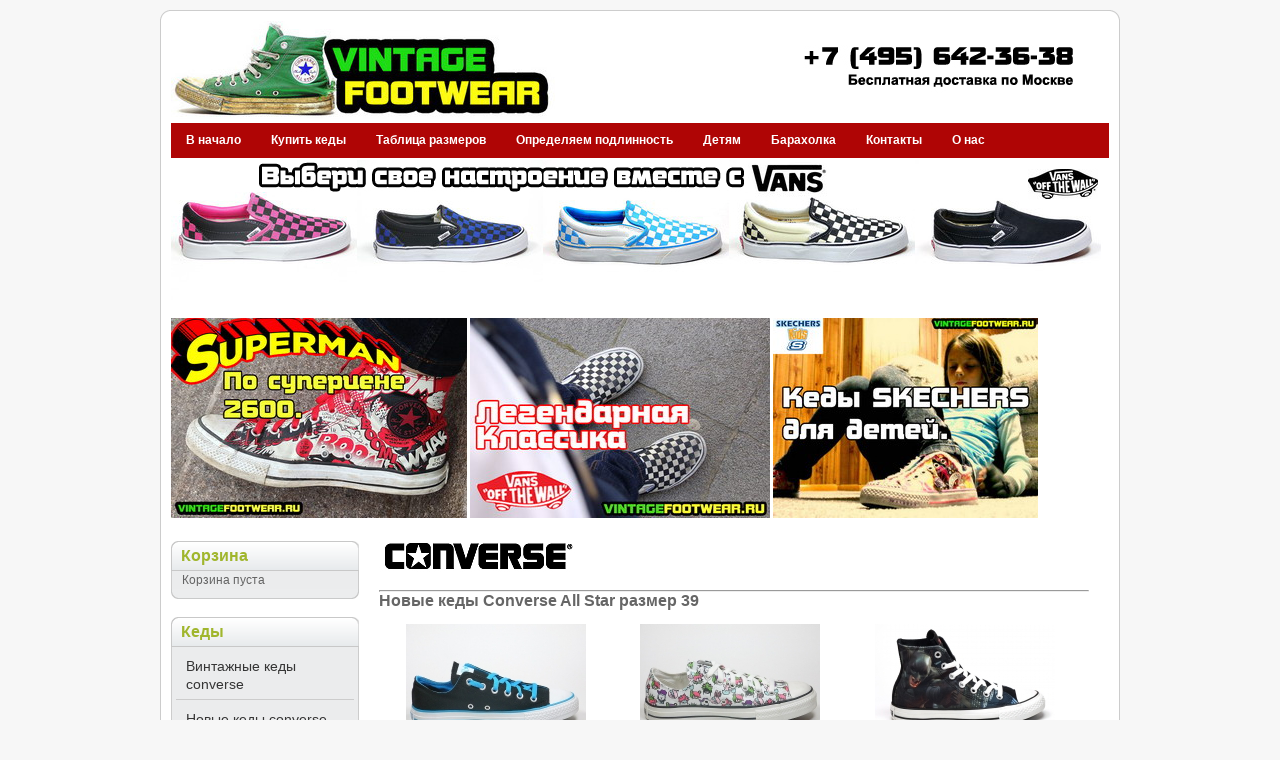

--- FILE ---
content_type: text/html; charset=utf-8
request_url: http://vintagefootwear.ru/index.php?option=com_virtuemart&view=category&virtuemart_category_id=107
body_size: 7332
content:
<!DOCTYPE html PUBLIC "-//W3C//DTD XHTML 1.0 Transitional//EN" "http://www.w3.org/TR/xhtml1/DTD/xhtml1-transitional.dtd">
<html xmlns="http://www.w3.org/1999/xhtml" xml:lang="ru-ru" lang="ru-ru" >
<head>
  <meta http-equiv="content-type" content="text/html; charset=utf-8" />
  <meta name="robots" content="index, follow" />
  <meta name="keywords" content="кеды конверс , слипоны vans , кеды vans , кеды converse , купить кеды конверс , детские кеды конверс , кеды converse для детей , интернет-магазин кед converse , кеды all star ,конверсы" />
  <meta name="title" content="Новые кеды Converse All Star размер 39" />
  <meta name="author" content="" />
  <meta name="description" content="Большой выбор новых и винтажных кед converse и vans для детей и взрослых по супер ценам в интернет - магазине vintagefootwear.ru" />
  <meta name="generator" content="кеды конверс ,кеды converse ,кеды vans" />
  <title>Новые кеды Converse All Star размер 39</title>
  <link href="/index.php?option=com_virtuemart&amp;view=category&amp;virtuemart_category_id=107" rel="canonical"  />
  <link rel="stylesheet" href="/plugins/content/soc/css/soccomments.css" type="text/css" />
  <link rel="stylesheet" href="/components/com_virtuemart/assets/css/vmsite-ltr.css" type="text/css" />
  <link rel="stylesheet" href="/components/com_virtuemart/assets/css/facebox.css" type="text/css" />
  <link rel="stylesheet" href="/media/system/css/modal.css" type="text/css" />
  <script type="text/javascript" src="http://ajax.googleapis.com/ajax/libs/jquery/1.6.2/jquery.min.js"></script>
  <script type="text/javascript" src="/plugins/content/soc/js/jquery-ui-1.8.16.custom.min.js"></script>
  <script type="text/javascript" src="/plugins/content/soc/js/jsoccomments.js"></script>
  <script type="text/javascript" src="//ajax.googleapis.com/ajax/libs/jquery/1.6.4/jquery.min.js"></script>
  <script type="text/javascript" src="/components/com_virtuemart/assets/js/jquery.noConflict.js"></script>
  <script type="text/javascript" src="/components/com_virtuemart/assets/js/vmsite.js"></script>
  <script type="text/javascript" src="/components/com_virtuemart/assets/js/facebox.js"></script>
  <script type="text/javascript" src="/components/com_virtuemart/assets/js/vmprices.js"></script>
  <script type="text/javascript" src="/media/system/js/mootools.js"></script>
  <script type="text/javascript" src="/media/system/js/modal.js"></script>
  <script type="text/javascript">

//<![CDATA[
		vmSiteurl = 'http://vintagefootwear.ru/' ;
vmLang = "";
vmCartText = ' добавлен в корзину' ;
vmCartError = 'Ошибка обновления корзины' ;
loadingImage = '/components/com_virtuemart/assets/images/facebox/loading.gif' ;
closeImage = '/components/com_virtuemart/assets/images/facebox/closelabel.png' ; 
Virtuemart.addtocart_popup = '0' ; 
faceboxHtml = '<div id="facebox" style="display:none;"><div class="popup"><div class="content"></div> <a href="#" class="close"></a></div></div>'  ;

//]]>

		window.addEvent('domready', function() {

			SqueezeBox.initialize({});

			$$('a.modal').each(function(el) {
				el.addEvent('click', function(e) {
					new Event(e).stop();
					SqueezeBox.fromElement(el);
				});
			});
		});
jQuery(document).ready(function () {
	jQuery('.orderlistcontainer').hover(
		function() { jQuery(this).find('.orderlist').stop().show()},
		function() { jQuery(this).find('.orderlist').stop().hide()}
	)
});

//<![CDATA[
jQuery(document).ready(function() {
		jQuery('#VMmenu366_0621 li.VmClose ul').hide();
		jQuery('#VMmenu366_0621 li .VmArrowdown').click(
		function() {

			if (jQuery(this).parent().next('ul').is(':hidden')) {
				jQuery('#VMmenu366_0621 ul:visible').delay(500).slideUp(500,'linear').parents('li').addClass('VmClose').removeClass('VmOpen');
				jQuery(this).parent().next('ul').slideDown(500,'linear');
				jQuery(this).parents('li').addClass('VmOpen').removeClass('VmClose');
			}
		});
	});
//]]>

  </script>

<link rel="stylesheet" href="/templates/system/css/system.css" type="text/css" />
<link rel="stylesheet" href="/templates/system/css/general.css" type="text/css" />
<link rel="stylesheet" href="/templates/shaper_opensource_template_only_j15/css/template.css" type="text/css" />
<link rel="stylesheet" href="/templates/shaper_opensource_template_only_j15/css/joomla.css" type="text/css" />
<link rel="stylesheet" href="/templates/shaper_opensource_template_only_j15/css/navigation.css" type="text/css" />
<script type="text/javascript"><!--//--><![CDATA[//><!--
sfHover = function() {
	var sfEls = document.getElementById("nav").getElementsByTagName("LI");
	for (var i=0; i<sfEls.length; i++) {
		sfEls[i].onmouseover=function() {
			this.className+=" sfhover";
		}
		sfEls[i].onmouseout=function() {
			this.className=this.className.replace(new RegExp(" sfhover\\b"), "");
		}
	}
}
if (window.attachEvent) window.attachEvent("onload", sfHover);
//--><!]]>
</script>
</head>
<body>
<!--[if lt IE 7]>
  <div style='border: 1px solid #F7941D; background: #FEEFDA; text-align: center; clear: both; height: 75px; position: relative;'>
    <div style='position: absolute; right: 3px; top: 3px; font-family: courier new; font-weight: bold;'><a href='#' onclick='javascript:this.parentNode.parentNode.style.display="none"; return false;'><img src='/templates/shaper_opensource_template_only_j15/images/nomoreie6/ie6nomore-cornerx.jpg' style='border: none;' alt='Close this notice'/></a></div>
    <div style='width: 640px; margin: 0 auto; text-align: left; padding: 0; overflow: hidden; color: black;'>
      <div style='width: 75px; float: left;'><img src='/templates/shaper_opensource_template_only_j15/images/nomoreie6/ie6nomore-warning.jpg' alt='Warning!'/></div>
      <div style='width: 275px; float: left; font-family: Arial, sans-serif;'>
        <div style='font-size: 14px; font-weight: bold; margin-top: 12px;'>You are using an outdated browser</div>
        <div style='font-size: 12px; margin-top: 6px; line-height: 12px;'>For a better experience using this site, please upgrade to a modern web browser.</div>
      </div>
      <div style='width: 75px; float: left;'><a href='http://www.firefox.com' target='_blank'><img src='/templates/shaper_opensource_template_only_j15/images/nomoreie6/ie6nomore-firefox.jpg' style='border: none;' alt='Get Firefox 3.5'/></a></div>
      <div style='width: 75px; float: left;'><a href='http://www.browserforthebetter.com/download.html' target='_blank'><img src='/templates/shaper_opensource_template_only_j15/images/nomoreie6/ie6nomore-ie8.jpg' style='border: none;' alt='Get Internet Explorer 8'/></a></div>
      <div style='width: 73px; float: left;'><a href='http://www.apple.com/safari/download/' target='_blank'><img src='/templates/shaper_opensource_template_only_j15/images/nomoreie6/ie6nomore-safari.jpg' style='border: none;' alt='Get Safari 4'/></a></div>
      <div style='float: left;'><a href='http://www.google.com/chrome' target='_blank'><img src='/templates/shaper_opensource_template_only_j15/images/nomoreie6/ie6nomore-chrome.jpg' style='border: none;' alt='Get Google Chrome'/></a></div>
    </div>
  </div>
<![endif]-->
<div id="wrap">
	<div id="container">
		<div id="container_t">
			<div id="container_tl">
				<div id="container_tr"></div>
			</div>
		</div>
	<div id="container_m">	
	<div id="header">
		<a id="logo" href="/"></a>
			

				
	</div>
	<div class="clear"></div>
			<div id="nav">
			<ul class="menu"><li class="item1"><a href="http://www.vintagefootwear.ru/"><span>В начало</span></a></li><li class="item79"><a href="/index.php?option=com_content&amp;view=article&amp;id=126&amp;Itemid=79"><span>Купить кеды</span></a></li><li class="item116"><a href="/index.php?option=com_content&amp;view=article&amp;id=127&amp;Itemid=116"><span>Таблица размеров</span></a></li><li class="item115"><a href="/index.php?option=com_content&amp;view=article&amp;id=122&amp;Itemid=115"><span>Определяем подлинность</span></a></li><li class="item114"><a href="/index.php?option=com_content&amp;view=article&amp;id=123&amp;Itemid=114"><span>Детям</span></a></li><li class="item53"><a href="/index.php?option=com_adsmanager&amp;view=front&amp;Itemid=53"><span>Барахолка</span></a></li><li class="item27"><a href="/index.php?option=com_contact&amp;view=contact&amp;id=1&amp;Itemid=27"><span>Контакты</span></a></li><li class="item211"><a href="/index.php?option=com_content&amp;view=article&amp;id=125&amp;Itemid=211"><span>О нас</span></a></li></ul>
		</div>
		
	<div class="clear"></div>
		<div id="banner">
		<div class="bannergroup">

<div class="banneritem"><a href="/index.php?option=com_banners&amp;task=click&amp;bid=15"><img src="http://www.vintagefootwear.ru/images/banners/vansslipon2.jpg" alt="Баннер" /></a><div class="clr"></div>
	</div>

</div><p>&nbsp;</p>
<p><a href="/index.php?option=com_virtuemart&amp;view=productdetails&amp;virtuemart_product_id=694&amp;virtuemart_category_id=109"><img alt="" src="/images/stories/conversesuper21_resize.jpg" /></a> <a href="/index.php?option=com_virtuemart&amp;view=productdetails&amp;virtuemart_product_id=572&amp;virtuemart_category_id=31"><img alt="" src="/images/stories/vanssliponclassic_resize.jpg" /></a> <a href="/index.php?option=com_virtuemart&amp;view=category&amp;virtuemart_category_id=123"><img src="/images/stories/skechersforkids23_resize.jpg" alt="" /></a></p>
	</div>
		<div class="clear">&nbsp;</div>

		<div id="left">
					<div class="module">
					<div id="h3-m"><div id="h3-r"><div id="h3-l"><h3>Корзина</h3></div></div></div>
					<div id="mid">
			<div class="inside">
				<!-- Virtuemart 2 Ajax Card -->
<div class="vmCartModule " id="vmCartModule">
	<div id="hiddencontainer" style=" display: none; ">
		<div class="container">
						  <div class="prices" style="float: right;"></div>
						<div class="product_row">
				<span class="quantity"></span>&nbsp;x&nbsp;<span class="product_name"></span>
			</div>

			<div class="product_attributes"></div>
		</div>
	</div>
	<div class="vm_cart_products">
		<div class="container">

				</div>
	</div>

<div class="total" style="float: right;">
	</div>
<div class="total_products">Корзина пуста</div>
<div class="show_cart">
	</div>
<div style="clear:both;"></div>

<noscript>
Пожалуйста, подождите</noscript>
</div>			</div>
		</div>
		<div id="br"><div id="bl"></div></div>
		</div>
		<div class="clear">&nbsp;</div>
			<div class="module">
					<div id="h3-m"><div id="h3-r"><div id="h3-l"><h3>Кеды</h3></div></div></div>
					<div id="mid">
			<div class="inside">
				<ul class="VMmenu" id="VMmenu366_0621" >

<li class="VmClose">
	<div >
		<a href="/index.php?option=com_virtuemart&amp;view=category&amp;virtuemart_category_id=2" >Винтажные кеды converse</a>	</div>
</li>

<li class="VmClose">
	<div >
		<a href="/index.php?option=com_virtuemart&amp;view=category&amp;virtuemart_category_id=3" >Новые кеды converse</a>	</div>
</li>

<li class="VmClose">
	<div >
		<a href="/index.php?option=com_virtuemart&amp;view=category&amp;virtuemart_category_id=1" >Все кеды converse</a>	</div>
</li>

<li class="VmClose">
	<div >
		<a href="/index.php?option=com_virtuemart&amp;view=category&amp;virtuemart_category_id=33" >Converse для детей</a>	</div>
</li>

<li class="VmClose">
	<div >
		<a href="/index.php?option=com_virtuemart&amp;view=category&amp;virtuemart_category_id=45" >Винтажные кеды Vans</a>	</div>
</li>

<li class="VmClose">
	<div >
		<a href="/index.php?option=com_virtuemart&amp;view=category&amp;virtuemart_category_id=31" >кеды Vans</a>	</div>
</li>
</ul>			</div>
		</div>
		<div id="br"><div id="bl"></div></div>
		</div>
		<div class="clear">&nbsp;</div>
			<div class="module">
					<div id="h3-m"><div id="h3-r"><div id="h3-l"><h3>Поиск кед </h3></div></div></div>
					<div id="mid">
			<div class="inside">
				<!--BEGIN Search Box -->
<form action="/index.php?option=com_virtuemart&amp;view=category&amp;search=true&amp;limitstart=0&amp;virtuemart_category_id=0" method="get">
<div class="search">
<input style="height:16px;vertical-align :middle;" name="keyword" id="mod_virtuemart_search" maxlength="20" alt="Поиск" class="inputbox" type="text" size="20" value="Search..."  onblur="if(this.value=='') this.value='Search...';" onfocus="if(this.value=='Search...') this.value='';" /><input type="submit" value="Поиск" class="button" onclick="this.form.keyword.focus();"/></div>
		<input type="hidden" name="limitstart" value="0" />
		<input type="hidden" name="option" value="com_virtuemart" />
		<input type="hidden" name="view" value="category" />
	  </form>

<!-- End Search Box -->			</div>
		</div>
		<div id="br"><div id="bl"></div></div>
		</div>
		<div class="clear">&nbsp;</div>
			<div class="module123">
					<div id="tr"><div id="tl"></div></div>
				<div id="mid">
			<div class="inside">
				<p><a href="/index.php?option=com_virtuemart&amp;view=category&amp;virtuemart_category_id=1"><img alt="" src="/images/stories/converselogo_resize.jpg" /></a></p>			</div>
		</div>
		<div id="br"><div id="bl"></div></div>
		</div>
		<div class="clear">&nbsp;</div>
			<div class="module123">
					<div id="tr"><div id="tl"></div></div>
				<div id="mid">
			<div class="inside">
				<p><a href="/index.php?option=com_virtuemart&amp;view=category&amp;virtuemart_category_id=31"><img alt="" src="/images/stories/vans-logo-1_resize.jpg" /></a></p>			</div>
		</div>
		<div id="br"><div id="bl"></div></div>
		</div>
		<div class="clear">&nbsp;</div>
			<div class="module123">
					<div id="tr"><div id="tl"></div></div>
				<div id="mid">
			<div class="inside">
				<!--LiveInternet counter--><script type="text/javascript"><!--
document.write("<a href='//www.liveinternet.ru/click' "+
"target=_blank><img src='//counter.yadro.ru/hit?t11.1;r"+
escape(document.referrer)+((typeof(screen)=="undefined")?"":
";s"+screen.width+"*"+screen.height+"*"+(screen.colorDepth?
screen.colorDepth:screen.pixelDepth))+";u"+escape(document.URL)+
";"+Math.random()+
"' alt='' title='LiveInternet: показано число просмотров за 24"+
" часа, посетителей за 24 часа и за сегодня' "+
"border='0' width='88' height='31'><\/a>")
//--></script><!--/LiveInternet-->			</div>
		</div>
		<div id="br"><div id="bl"></div></div>
		</div>
		<div class="clear">&nbsp;</div>
	
	</div>
		
	<div id="content80">
		<div class="inside">
				<div class="category_description">
	<p><img src="/images/stories/converselogo.jpg" alt="alt" /></p>
<p> </p>
<hr />	</div>
	<div class="browse-view">
     		
			<div class="orderby-displaynumber">
				<div class="width70 floatleft">
					<div class="orderlistcontainer"><div class="title">Сортировать по</div><div class="activeOrder"><a title=" +/-" href="/index.php?option=com_virtuemart&amp;view=category&amp;virtuemart_category_id=107&amp;Itemid=&amp;order=DESC">Название  +/-</a></div><div class="orderlist"><div><a title="Категория" href="/index.php?option=com_virtuemart&amp;view=category&amp;virtuemart_category_id=107&amp;Itemid=&amp;orderby=category_name">Категория</a></div><div><a title="Название производителя" href="/index.php?option=com_virtuemart&amp;view=category&amp;virtuemart_category_id=107&amp;Itemid=&amp;orderby=mf_name">Название производителя</a></div></div></div>					 <div class="orderlistcontainer"><div class="title">Производитель: </div><div class="activeOrder">Выбрать производителя</div></div><div class="clear"></div>				</div>
				<div class="width30 floatright display-number">
Результаты 1 - 28 из 28<br/><select name="" id="" class="inputbox" size="1" onchange="window.top.location.href=this.options[this.selectedIndex].value"><option value="/index.php?option=com_virtuemart&amp;view=category&amp;virtuemart_category_id=107&amp;Itemid=&amp;limit=3" >3</option><option value="/index.php?option=com_virtuemart&amp;view=category&amp;virtuemart_category_id=107&amp;Itemid=&amp;limit=6" >6</option><option value="/index.php?option=com_virtuemart&amp;view=category&amp;virtuemart_category_id=107&amp;Itemid=&amp;limit=9" >9</option><option value="/index.php?option=com_virtuemart&amp;view=category&amp;virtuemart_category_id=107&amp;Itemid=&amp;limit=12" >12</option><option value="/index.php?option=com_virtuemart&amp;view=category&amp;virtuemart_category_id=107&amp;Itemid=&amp;limit=30"  selected="selected">30</option><option value="/index.php?option=com_virtuemart&amp;view=category&amp;virtuemart_category_id=107&amp;Itemid=&amp;limit=60" >60</option></select></div>
				<div class="vm-pagination">
										<span style="float:right"></span>
				</div>

			<div class="clear"></div>
			</div> <!-- end of orderby-displaynumber -->

<h1>Новые кеды Converse All Star размер 39</h1>

	<div class="row">
	      <div class="product floatleft width33 vertical-separator">
         <div class="spacer">
            <div class="width100 floatleft center">
<a href="/index.php?option=com_virtuemart&amp;view=productdetails&amp;virtuemart_product_id=403&amp;virtuemart_category_id=107">
  <img src="/images/stories/virtuemart/product/resized/p1190645_180x180.jpg" alt="p1190645" class="browseProductImage" border="0" title="кеды Converse All Star 114047 (1442)"  />

						<!-- The "Average Customer Rating" Part -->
												<span class="contentpagetitle">Рейтинг товара:</span>
						<br />
												
										</div>

				<div class="width70 floatright">

					<h2><a href="/index.php?option=com_virtuemart&amp;view=productdetails&amp;virtuemart_product_id=403&amp;virtuemart_category_id=107" >кеды Converse All Star 114047 (1442)</a></h2>

						
					<div class="product-price marginbottom12" id="productPrice403">
					<div class="PricesalesPrice" style="display : block;" >Цена: <span class="PricesalesPrice" >9100,00 руб</span></div>					</div>

					

				</div>
			<div class="clear"></div>
			</div><!-- end of spacer -->
		</div> <!-- end of product -->
	      <div class="product floatleft width33 vertical-separator">
         <div class="spacer">
            <div class="width100 floatleft center">
<a href="/index.php?option=com_virtuemart&amp;view=productdetails&amp;virtuemart_product_id=433&amp;virtuemart_category_id=107">
  <img src="/images/stories/virtuemart/product/resized/p1190265_180x180.jpg" alt="p1190265" class="browseProductImage" border="0" title="кеды Converse All Star 116113F (1472)"  />

						<!-- The "Average Customer Rating" Part -->
												<span class="contentpagetitle">Рейтинг товара:</span>
						<br />
												
										</div>

				<div class="width70 floatright">

					<h2><a href="/index.php?option=com_virtuemart&amp;view=productdetails&amp;virtuemart_product_id=433&amp;virtuemart_category_id=107" >кеды Converse All Star 116113F (1472)</a></h2>

						
					<div class="product-price marginbottom12" id="productPrice433">
					<div class="PricesalesPrice" style="display : block;" >Цена: <span class="PricesalesPrice" >9100,00 руб</span></div>					</div>

					

				</div>
			<div class="clear"></div>
			</div><!-- end of spacer -->
		</div> <!-- end of product -->
	      <div class="product floatleft width33 ">
         <div class="spacer">
            <div class="width100 floatleft center">
<a href="/index.php?option=com_virtuemart&amp;view=productdetails&amp;virtuemart_product_id=903&amp;virtuemart_category_id=107">
  <img src="/images/stories/virtuemart/product/resized/dsc01256_180x180.jpg" alt="dsc01256" class="browseProductImage" border="0" title="кеды Converse All Star 135195 The Dark Knight (1847)"  />

						<!-- The "Average Customer Rating" Part -->
												<span class="contentpagetitle">Рейтинг товара:</span>
						<br />
												
										</div>

				<div class="width70 floatright">

					<h2><a href="/index.php?option=com_virtuemart&amp;view=productdetails&amp;virtuemart_product_id=903&amp;virtuemart_category_id=107" >кеды Converse All Star 135195 The Dark Knight (1847)</a></h2>

												<p class="product_s_desc">
						Кеды Converse Batman The Dark...						</p>
						
					<div class="product-price marginbottom12" id="productPrice903">
					<div class="PricesalesPrice" style="display : block;" >Цена: <span class="PricesalesPrice" >14000,00 руб</span></div>					</div>

					

				</div>
			<div class="clear"></div>
			</div><!-- end of spacer -->
		</div> <!-- end of product -->
	   <div class="clear"></div>
   </div> <!-- end of row -->
      	<div class="horizontal-separator"></div>
		<div class="row">
	      <div class="product floatleft width33 vertical-separator">
         <div class="spacer">
            <div class="width100 floatleft center">
<a href="/index.php?option=com_virtuemart&amp;view=productdetails&amp;virtuemart_product_id=859&amp;virtuemart_category_id=107">
  <img src="/images/stories/virtuemart/product/resized/dsc01319_180x180.jpg" alt="dsc01319" class="browseProductImage" border="0" title="кеды Converse All Star 136552C Athletic Nav (1808)"  />

						<!-- The "Average Customer Rating" Part -->
												<span class="contentpagetitle">Рейтинг товара:</span>
						<br />
												
										</div>

				<div class="width70 floatright">

					<h2><a href="/index.php?option=com_virtuemart&amp;view=productdetails&amp;virtuemart_product_id=859&amp;virtuemart_category_id=107" >кеды Converse All Star 136552C Athletic Nav (1808)</a></h2>

						
					<div class="product-price marginbottom12" id="productPrice859">
					<div class="PricesalesPrice" style="display : block;" >Цена: <span class="PricesalesPrice" >9800,00 руб</span></div>					</div>

					

				</div>
			<div class="clear"></div>
			</div><!-- end of spacer -->
		</div> <!-- end of product -->
	      <div class="product floatleft width33 vertical-separator">
         <div class="spacer">
            <div class="width100 floatleft center">
<a href="/index.php?option=com_virtuemart&amp;view=productdetails&amp;virtuemart_product_id=861&amp;virtuemart_category_id=107">
  <img src="/images/stories/virtuemart/product/resized/dsc01499_180x180.jpg" alt="dsc01499" class="browseProductImage" border="0" title="кеды Converse All Star 136594C Black/Sharp (1810)"  />

						<!-- The "Average Customer Rating" Part -->
												<span class="contentpagetitle">Рейтинг товара:</span>
						<br />
												
										</div>

				<div class="width70 floatright">

					<h2><a href="/index.php?option=com_virtuemart&amp;view=productdetails&amp;virtuemart_product_id=861&amp;virtuemart_category_id=107" >кеды Converse All Star 136594C Black/Sharp (1810)</a></h2>

						
					<div class="product-price marginbottom12" id="productPrice861">
					<div class="PricesalesPrice" style="display : block;" >Цена: <span class="PricesalesPrice" >9100,00 руб</span></div>					</div>

					

				</div>
			<div class="clear"></div>
			</div><!-- end of spacer -->
		</div> <!-- end of product -->
	      <div class="product floatleft width33 ">
         <div class="spacer">
            <div class="width100 floatleft center">
<a href="/index.php?option=com_virtuemart&amp;view=productdetails&amp;virtuemart_product_id=860&amp;virtuemart_category_id=107">
  <img src="/images/stories/virtuemart/product/resized/dsc01511_180x180.jpg" alt="dsc01511" class="browseProductImage" border="0" title="кеды Converse All Star 136595C Varcity Red (1809)"  />

						<!-- The "Average Customer Rating" Part -->
												<span class="contentpagetitle">Рейтинг товара:</span>
						<br />
												
										</div>

				<div class="width70 floatright">

					<h2><a href="/index.php?option=com_virtuemart&amp;view=productdetails&amp;virtuemart_product_id=860&amp;virtuemart_category_id=107" >кеды Converse All Star 136595C Varcity Red (1809)</a></h2>

						
					<div class="product-price marginbottom12" id="productPrice860">
					<div class="PricesalesPrice" style="display : block;" >Цена: <span class="PricesalesPrice" >9100,00 руб</span></div>					</div>

					

				</div>
			<div class="clear"></div>
			</div><!-- end of spacer -->
		</div> <!-- end of product -->
	   <div class="clear"></div>
   </div> <!-- end of row -->
      	<div class="horizontal-separator"></div>
		<div class="row">
	      <div class="product floatleft width33 vertical-separator">
         <div class="spacer">
            <div class="width100 floatleft center">
<a href="/index.php?option=com_virtuemart&amp;view=productdetails&amp;virtuemart_product_id=886&amp;virtuemart_category_id=107">
  <img src="/images/stories/virtuemart/product/resized/p1040436_180x180.jpg" alt="p1040436" class="browseProductImage" border="0" title="кеды Converse All Star 136921C Star Player EV OX Blithe/White (1830)"  />

						<!-- The "Average Customer Rating" Part -->
												<span class="contentpagetitle">Рейтинг товара:</span>
						<br />
												
										</div>

				<div class="width70 floatright">

					<h2><a href="/index.php?option=com_virtuemart&amp;view=productdetails&amp;virtuemart_product_id=886&amp;virtuemart_category_id=107" >кеды Converse All Star 136921C Star Player EV OX Blithe/White (1830)</a></h2>

						
					<div class="product-price marginbottom12" id="productPrice886">
					<div class="PricesalesPrice" style="display : block;" >Цена: <span class="PricesalesPrice" >9800,00 руб</span></div>					</div>

					

				</div>
			<div class="clear"></div>
			</div><!-- end of spacer -->
		</div> <!-- end of product -->
	      <div class="product floatleft width33 vertical-separator">
         <div class="spacer">
            <div class="width100 floatleft center">
<a href="/index.php?option=com_virtuemart&amp;view=productdetails&amp;virtuemart_product_id=865&amp;virtuemart_category_id=107">
  <img src="/images/stories/virtuemart/product/resized/p1040175_180x180.jpg" alt="p1040175" class="browseProductImage" border="0" title="кеды Converse All Star 136928C Star Player Black/White (1814)"  />

						<!-- The "Average Customer Rating" Part -->
												<span class="contentpagetitle">Рейтинг товара:</span>
						<br />
												
										</div>

				<div class="width70 floatright">

					<h2><a href="/index.php?option=com_virtuemart&amp;view=productdetails&amp;virtuemart_product_id=865&amp;virtuemart_category_id=107" >кеды Converse All Star 136928C Star Player Black/White (1814)</a></h2>

						
					<div class="product-price marginbottom12" id="productPrice865">
					<div class="PricesalesPrice" style="display : block;" >Цена: <span class="PricesalesPrice" >9500,00 руб</span></div>					</div>

					

				</div>
			<div class="clear"></div>
			</div><!-- end of spacer -->
		</div> <!-- end of product -->
	      <div class="product floatleft width33 ">
         <div class="spacer">
            <div class="width100 floatleft center">
<a href="/index.php?option=com_virtuemart&amp;view=productdetails&amp;virtuemart_product_id=858&amp;virtuemart_category_id=107">
  <img src="/images/stories/virtuemart/product/resized/p1040089_180x180.jpg" alt="p1040089" class="browseProductImage" border="0" title="кеды Converse All Star 136930C Star Player EV OX Navy/White (1807)"  />

						<!-- The "Average Customer Rating" Part -->
												<span class="contentpagetitle">Рейтинг товара:</span>
						<br />
												
										</div>

				<div class="width70 floatright">

					<h2><a href="/index.php?option=com_virtuemart&amp;view=productdetails&amp;virtuemart_product_id=858&amp;virtuemart_category_id=107" >кеды Converse All Star 136930C Star Player EV OX Navy/White (1807)</a></h2>

						
					<div class="product-price marginbottom12" id="productPrice858">
					<div class="PricesalesPrice" style="display : block;" >Цена: <span class="PricesalesPrice" >9500,00 руб</span></div>					</div>

					

				</div>
			<div class="clear"></div>
			</div><!-- end of spacer -->
		</div> <!-- end of product -->
	   <div class="clear"></div>
   </div> <!-- end of row -->
      	<div class="horizontal-separator"></div>
		<div class="row">
	      <div class="product floatleft width33 vertical-separator">
         <div class="spacer">
            <div class="width100 floatleft center">
<a href="/index.php?option=com_virtuemart&amp;view=productdetails&amp;virtuemart_product_id=923&amp;virtuemart_category_id=107">
  <img src="/images/stories/virtuemart/product/resized/dsc00909_180x180.jpg" alt="dsc00909" class="browseProductImage" border="0" title="кеды converse all star 143250 ozzy osbourne (1865)"  />

						<!-- The "Average Customer Rating" Part -->
												<span class="contentpagetitle">Рейтинг товара:</span>
						<br />
												
										</div>

				<div class="width70 floatright">

					<h2><a href="/index.php?option=com_virtuemart&amp;view=productdetails&amp;virtuemart_product_id=923&amp;virtuemart_category_id=107" >кеды converse all star 143250 ozzy osbourne (1865)</a></h2>

												<p class="product_s_desc">
						Кеды Converse Ozzy Osbourne 143250						</p>
						
					<div class="product-price marginbottom12" id="productPrice923">
					<div class="PricesalesPrice" style="display : block;" >Цена: <span class="PricesalesPrice" >14000,00 руб</span></div>					</div>

					

				</div>
			<div class="clear"></div>
			</div><!-- end of spacer -->
		</div> <!-- end of product -->
	      <div class="product floatleft width33 vertical-separator">
         <div class="spacer">
            <div class="width100 floatleft center">
<a href="/index.php?option=com_virtuemart&amp;view=productdetails&amp;virtuemart_product_id=927&amp;virtuemart_category_id=107">
  <img src="/images/stories/virtuemart/product/resized/dsc00948_180x180.jpg" alt="dsc00948" class="browseProductImage" border="0" title="кеды converse all star 143251  ozzy osbourne (1869)"  />

						<!-- The "Average Customer Rating" Part -->
												<span class="contentpagetitle">Рейтинг товара:</span>
						<br />
												
										</div>

				<div class="width70 floatright">

					<h2><a href="/index.php?option=com_virtuemart&amp;view=productdetails&amp;virtuemart_product_id=927&amp;virtuemart_category_id=107" >кеды converse all star 143251  ozzy osbourne (1869)</a></h2>

												<p class="product_s_desc">
						Кеды Converse Ozzy Osbourne 143251						</p>
						
					<div class="product-price marginbottom12" id="productPrice927">
					<div class="PricesalesPrice" style="display : block;" >Цена: <span class="PricesalesPrice" >14000,00 руб</span></div>					</div>

					

				</div>
			<div class="clear"></div>
			</div><!-- end of spacer -->
		</div> <!-- end of product -->
	      <div class="product floatleft width33 ">
         <div class="spacer">
            <div class="width100 floatleft center">
<a href="/index.php?option=com_virtuemart&amp;view=productdetails&amp;virtuemart_product_id=924&amp;virtuemart_category_id=107">
  <img src="/images/stories/virtuemart/product/resized/dsc00920_180x180.jpg" alt="dsc00920" class="browseProductImage" border="0" title="кеды converse all star 143252 ozzy osbourne  (1866)"  />

						<!-- The "Average Customer Rating" Part -->
												<span class="contentpagetitle">Рейтинг товара:</span>
						<br />
												
										</div>

				<div class="width70 floatright">

					<h2><a href="/index.php?option=com_virtuemart&amp;view=productdetails&amp;virtuemart_product_id=924&amp;virtuemart_category_id=107" >кеды converse all star 143252 ozzy osbourne  (1866)</a></h2>

												<p class="product_s_desc">
						Кеды Converse Ozzy Osbourne 143252						</p>
						
					<div class="product-price marginbottom12" id="productPrice924">
					<div class="PricesalesPrice" style="display : block;" >Цена: <span class="PricesalesPrice" >14000,00 руб</span></div>					</div>

					

				</div>
			<div class="clear"></div>
			</div><!-- end of spacer -->
		</div> <!-- end of product -->
	   <div class="clear"></div>
   </div> <!-- end of row -->
      	<div class="horizontal-separator"></div>
		<div class="row">
	      <div class="product floatleft width33 vertical-separator">
         <div class="spacer">
            <div class="width100 floatleft center">
<a href="/index.php?option=com_virtuemart&amp;view=productdetails&amp;virtuemart_product_id=938&amp;virtuemart_category_id=107">
  <img src="/images/stories/virtuemart/product/resized/dsc01271_180x180.jpg" alt="dsc01271" class="browseProductImage" border="0" title="кеды converse all star 144795 (1880)"  />

						<!-- The "Average Customer Rating" Part -->
												<span class="contentpagetitle">Рейтинг товара:</span>
						<br />
												
										</div>

				<div class="width70 floatright">

					<h2><a href="/index.php?option=com_virtuemart&amp;view=productdetails&amp;virtuemart_product_id=938&amp;virtuemart_category_id=107" >кеды converse all star 144795 (1880)</a></h2>

						
					<div class="product-price marginbottom12" id="productPrice938">
					<div class="PricesalesPrice" style="display : block;" >Цена: <span class="PricesalesPrice" >9800,00 руб</span></div>					</div>

					

				</div>
			<div class="clear"></div>
			</div><!-- end of spacer -->
		</div> <!-- end of product -->
	      <div class="product floatleft width33 vertical-separator">
         <div class="spacer">
            <div class="width100 floatleft center">
<a href="/index.php?option=com_virtuemart&amp;view=productdetails&amp;virtuemart_product_id=931&amp;virtuemart_category_id=107">
  <img src="/images/stories/virtuemart/product/resized/dsc01004_180x180.jpg" alt="dsc01004" class="browseProductImage" border="0" title="кеды converse all star 144799 (1873)"  />

						<!-- The "Average Customer Rating" Part -->
												<span class="contentpagetitle">Рейтинг товара:</span>
						<br />
												
										</div>

				<div class="width70 floatright">

					<h2><a href="/index.php?option=com_virtuemart&amp;view=productdetails&amp;virtuemart_product_id=931&amp;virtuemart_category_id=107" >кеды converse all star 144799 (1873)</a></h2>

						
					<div class="product-price marginbottom12" id="productPrice931">
					<div class="PricesalesPrice" style="display : block;" >Цена: <span class="PricesalesPrice" >9800,00 руб</span></div>					</div>

					

				</div>
			<div class="clear"></div>
			</div><!-- end of spacer -->
		</div> <!-- end of product -->
	      <div class="product floatleft width33 ">
         <div class="spacer">
            <div class="width100 floatleft center">
<a href="/index.php?option=com_virtuemart&amp;view=productdetails&amp;virtuemart_product_id=926&amp;virtuemart_category_id=107">
  <img src="/images/stories/virtuemart/product/resized/dsc00938_180x180.jpg" alt="dsc00938" class="browseProductImage" border="0" title="кеды converse all star 144800 (1868)"  />

						<!-- The "Average Customer Rating" Part -->
												<span class="contentpagetitle">Рейтинг товара:</span>
						<br />
												
										</div>

				<div class="width70 floatright">

					<h2><a href="/index.php?option=com_virtuemart&amp;view=productdetails&amp;virtuemart_product_id=926&amp;virtuemart_category_id=107" >кеды converse all star 144800 (1868)</a></h2>

						
					<div class="product-price marginbottom12" id="productPrice926">
					<div class="PricesalesPrice" style="display : block;" >Цена: <span class="PricesalesPrice" >9800,00 руб</span></div>					</div>

					

				</div>
			<div class="clear"></div>
			</div><!-- end of spacer -->
		</div> <!-- end of product -->
	   <div class="clear"></div>
   </div> <!-- end of row -->
      	<div class="horizontal-separator"></div>
		<div class="row">
	      <div class="product floatleft width33 vertical-separator">
         <div class="spacer">
            <div class="width100 floatleft center">
<a href="/index.php?option=com_virtuemart&amp;view=productdetails&amp;virtuemart_product_id=921&amp;virtuemart_category_id=107">
  <img src="/images/stories/virtuemart/product/resized/dsc00973_180x180.jpg" alt="dsc00973" class="browseProductImage" border="0" title="кеды Converse All Star 144801  (1863)"  />

						<!-- The "Average Customer Rating" Part -->
												<span class="contentpagetitle">Рейтинг товара:</span>
						<br />
												
										</div>

				<div class="width70 floatright">

					<h2><a href="/index.php?option=com_virtuemart&amp;view=productdetails&amp;virtuemart_product_id=921&amp;virtuemart_category_id=107" >кеды Converse All Star 144801  (1863)</a></h2>

						
					<div class="product-price marginbottom12" id="productPrice921">
					<div class="PricesalesPrice" style="display : block;" >Цена: <span class="PricesalesPrice" >9800,00 руб</span></div>					</div>

					

				</div>
			<div class="clear"></div>
			</div><!-- end of spacer -->
		</div> <!-- end of product -->
	      <div class="product floatleft width33 vertical-separator">
         <div class="spacer">
            <div class="width100 floatleft center">
<a href="/index.php?option=com_virtuemart&amp;view=productdetails&amp;virtuemart_product_id=925&amp;virtuemart_category_id=107">
  <img src="/images/stories/virtuemart/product/resized/dsc00932_180x180.jpg" alt="dsc00932" class="browseProductImage" border="0" title="кеды converse all star 144803  (1867)"  />

						<!-- The "Average Customer Rating" Part -->
												<span class="contentpagetitle">Рейтинг товара:</span>
						<br />
												
										</div>

				<div class="width70 floatright">

					<h2><a href="/index.php?option=com_virtuemart&amp;view=productdetails&amp;virtuemart_product_id=925&amp;virtuemart_category_id=107" >кеды converse all star 144803  (1867)</a></h2>

						
					<div class="product-price marginbottom12" id="productPrice925">
					<div class="PricesalesPrice" style="display : block;" >Цена: <span class="PricesalesPrice" >9800,00 руб</span></div>					</div>

					

				</div>
			<div class="clear"></div>
			</div><!-- end of spacer -->
		</div> <!-- end of product -->
	      <div class="product floatleft width33 ">
         <div class="spacer">
            <div class="width100 floatleft center">
<a href="/index.php?option=com_virtuemart&amp;view=productdetails&amp;virtuemart_product_id=929&amp;virtuemart_category_id=107">
  <img src="/images/stories/virtuemart/product/resized/dsc00966_180x180.jpg" alt="dsc00966" class="browseProductImage" border="0" title="кеды converse all star 144826 (1871)"  />

						<!-- The "Average Customer Rating" Part -->
												<span class="contentpagetitle">Рейтинг товара:</span>
						<br />
												
										</div>

				<div class="width70 floatright">

					<h2><a href="/index.php?option=com_virtuemart&amp;view=productdetails&amp;virtuemart_product_id=929&amp;virtuemart_category_id=107" >кеды converse all star 144826 (1871)</a></h2>

						
					<div class="product-price marginbottom12" id="productPrice929">
					<div class="PricesalesPrice" style="display : block;" >Цена: <span class="PricesalesPrice" >9800,00 руб</span></div>					</div>

					

				</div>
			<div class="clear"></div>
			</div><!-- end of spacer -->
		</div> <!-- end of product -->
	   <div class="clear"></div>
   </div> <!-- end of row -->
      	<div class="horizontal-separator"></div>
		<div class="row">
	      <div class="product floatleft width33 vertical-separator">
         <div class="spacer">
            <div class="width100 floatleft center">
<a href="/index.php?option=com_virtuemart&amp;view=productdetails&amp;virtuemart_product_id=928&amp;virtuemart_category_id=107">
  <img src="/images/stories/virtuemart/product/resized/dsc00959_180x180.jpg" alt="dsc00959" class="browseProductImage" border="0" title="кеды converse all star 146810 the simpsons  (1870)"  />

						<!-- The "Average Customer Rating" Part -->
												<span class="contentpagetitle">Рейтинг товара:</span>
						<br />
												
										</div>

				<div class="width70 floatright">

					<h2><a href="/index.php?option=com_virtuemart&amp;view=productdetails&amp;virtuemart_product_id=928&amp;virtuemart_category_id=107" >кеды converse all star 146810 the simpsons  (1870)</a></h2>

												<p class="product_s_desc">
						Кеды Converse Simpsons 146810						</p>
						
					<div class="product-price marginbottom12" id="productPrice928">
					<div class="PricesalesPrice" style="display : block;" >Цена: <span class="PricesalesPrice" >14000,00 руб</span></div>					</div>

					

				</div>
			<div class="clear"></div>
			</div><!-- end of spacer -->
		</div> <!-- end of product -->
	      <div class="product floatleft width33 vertical-separator">
         <div class="spacer">
            <div class="width100 floatleft center">
<a href="/index.php?option=com_virtuemart&amp;view=productdetails&amp;virtuemart_product_id=939&amp;virtuemart_category_id=107">
  <img src="/images/stories/virtuemart/product/resized/dsc01627_180x180.jpg" alt="dsc01627" class="browseProductImage" border="0" title="кеды converse all star 1X677 (1881)"  />

						<!-- The "Average Customer Rating" Part -->
												<span class="contentpagetitle">Рейтинг товара:</span>
						<br />
												
										</div>

				<div class="width70 floatright">

					<h2><a href="/index.php?option=com_virtuemart&amp;view=productdetails&amp;virtuemart_product_id=939&amp;virtuemart_category_id=107" >кеды converse all star 1X677 (1881)</a></h2>

												<p class="product_s_desc">
						Кеды Converse Sailor Jerry Death or...						</p>
						
					<div class="product-price marginbottom12" id="productPrice939">
					<div class="PricesalesPrice" style="display : block;" >Цена: <span class="PricesalesPrice" >14000,00 руб</span></div>					</div>

					

				</div>
			<div class="clear"></div>
			</div><!-- end of spacer -->
		</div> <!-- end of product -->
	      <div class="product floatleft width33 ">
         <div class="spacer">
            <div class="width100 floatleft center">
<a href="/index.php?option=com_virtuemart&amp;view=productdetails&amp;virtuemart_product_id=857&amp;virtuemart_category_id=107">
  <img src="/images/stories/virtuemart/product/resized/dsc01488_180x180.jpg" alt="dsc01488" class="browseProductImage" border="0" title="кеды Converse All Star 537176C Marimekko (1806)"  />

						<!-- The "Average Customer Rating" Part -->
												<span class="contentpagetitle">Рейтинг товара:</span>
						<br />
												
										</div>

				<div class="width70 floatright">

					<h2><a href="/index.php?option=com_virtuemart&amp;view=productdetails&amp;virtuemart_product_id=857&amp;virtuemart_category_id=107" >кеды Converse All Star 537176C Marimekko (1806)</a></h2>

						
					<div class="product-price marginbottom12" id="productPrice857">
					<div class="PricesalesPrice" style="display : block;" >Цена: <span class="PricesalesPrice" >14000,00 руб</span></div>					</div>

					

				</div>
			<div class="clear"></div>
			</div><!-- end of spacer -->
		</div> <!-- end of product -->
	   <div class="clear"></div>
   </div> <!-- end of row -->
      	<div class="horizontal-separator"></div>
		<div class="row">
	      <div class="product floatleft width33 vertical-separator">
         <div class="spacer">
            <div class="width100 floatleft center">
<a href="/index.php?option=com_virtuemart&amp;view=productdetails&amp;virtuemart_product_id=905&amp;virtuemart_category_id=107">
  <img src="/images/stories/virtuemart/product/resized/converse-chucks-542442-017_180x180.jpg" alt="converse-chucks-542442-017" class="browseProductImage" border="0" title="кеды Converse All Star 542442 (1849)"  />

						<!-- The "Average Customer Rating" Part -->
												<span class="contentpagetitle">Рейтинг товара:</span>
						<br />
												
										</div>

				<div class="width70 floatright">

					<h2><a href="/index.php?option=com_virtuemart&amp;view=productdetails&amp;virtuemart_product_id=905&amp;virtuemart_category_id=107" >кеды Converse All Star 542442 (1849)</a></h2>

						
					<div class="product-price marginbottom12" id="productPrice905">
					<div class="PricesalesPrice" style="display : block;" >Цена: <span class="PricesalesPrice" >11200,00 руб</span></div>					</div>

					

				</div>
			<div class="clear"></div>
			</div><!-- end of spacer -->
		</div> <!-- end of product -->
	      <div class="product floatleft width33 vertical-separator">
         <div class="spacer">
            <div class="width100 floatleft center">
<a href="/index.php?option=com_virtuemart&amp;view=productdetails&amp;virtuemart_product_id=906&amp;virtuemart_category_id=107">
  <img src="/images/stories/virtuemart/product/resized/04-640c1_180x180.jpg" alt="04-640c1" class="browseProductImage" border="0" title="кеды Converse All Star 542462 (1850)"  />

						<!-- The "Average Customer Rating" Part -->
												<span class="contentpagetitle">Рейтинг товара:</span>
						<br />
												
										</div>

				<div class="width70 floatright">

					<h2><a href="/index.php?option=com_virtuemart&amp;view=productdetails&amp;virtuemart_product_id=906&amp;virtuemart_category_id=107" >кеды Converse All Star 542462 (1850)</a></h2>

						
					<div class="product-price marginbottom12" id="productPrice906">
					<div class="PricesalesPrice" style="display : block;" >Цена: <span class="PricesalesPrice" >9100,00 руб</span></div>					</div>

					

				</div>
			<div class="clear"></div>
			</div><!-- end of spacer -->
		</div> <!-- end of product -->
	      <div class="product floatleft width33 ">
         <div class="spacer">
            <div class="width100 floatleft center">
<a href="/index.php?option=com_virtuemart&amp;view=productdetails&amp;virtuemart_product_id=920&amp;virtuemart_category_id=107">
  <img src="/images/stories/virtuemart/product/resized/dsc00995_180x180.jpg" alt="dsc00995" class="browseProductImage" border="0" title="кеды Converse All Star 544865  (1862)"  />

						<!-- The "Average Customer Rating" Part -->
												<span class="contentpagetitle">Рейтинг товара:</span>
						<br />
												
										</div>

				<div class="width70 floatright">

					<h2><a href="/index.php?option=com_virtuemart&amp;view=productdetails&amp;virtuemart_product_id=920&amp;virtuemart_category_id=107" >кеды Converse All Star 544865  (1862)</a></h2>

						
					<div class="product-price marginbottom12" id="productPrice920">
					<div class="PricesalesPrice" style="display : block;" >Цена: <span class="PricesalesPrice" >9800,00 руб</span></div>					</div>

					

				</div>
			<div class="clear"></div>
			</div><!-- end of spacer -->
		</div> <!-- end of product -->
	   <div class="clear"></div>
   </div> <!-- end of row -->
      	<div class="horizontal-separator"></div>
		<div class="row">
	      <div class="product floatleft width33 vertical-separator">
         <div class="spacer">
            <div class="width100 floatleft center">
<a href="/index.php?option=com_virtuemart&amp;view=productdetails&amp;virtuemart_product_id=900&amp;virtuemart_category_id=107">
  <img src="/images/stories/virtuemart/product/resized/converse640482_180x180.jpg" alt="converse640482" class="browseProductImage" border="0" title="кеды Converse All Star 640482C (1844)"  />

						<!-- The "Average Customer Rating" Part -->
												<span class="contentpagetitle">Рейтинг товара:</span>
						<br />
												
										</div>

				<div class="width70 floatright">

					<h2><a href="/index.php?option=com_virtuemart&amp;view=productdetails&amp;virtuemart_product_id=900&amp;virtuemart_category_id=107" >кеды Converse All Star 640482C (1844)</a></h2>

						
					<div class="product-price marginbottom12" id="productPrice900">
					<div class="PricesalesPrice" style="display : block;" >Цена: <span class="PricesalesPrice" >12500,00 руб</span></div>					</div>

					

				</div>
			<div class="clear"></div>
			</div><!-- end of spacer -->
		</div> <!-- end of product -->
	      <div class="product floatleft width33 vertical-separator">
         <div class="spacer">
            <div class="width100 floatleft center">
<a href="/index.php?option=com_virtuemart&amp;view=productdetails&amp;virtuemart_product_id=910&amp;virtuemart_category_id=107">
  <img src="/images/stories/virtuemart/product/resized/642868_black_charcoal_0_180x180.jpg" alt="642868_black_charcoal_0" class="browseProductImage" border="0" title="кеды Converse All Star 642868 (1854)"  />

						<!-- The "Average Customer Rating" Part -->
												<span class="contentpagetitle">Рейтинг товара:</span>
						<br />
												
										</div>

				<div class="width70 floatright">

					<h2><a href="/index.php?option=com_virtuemart&amp;view=productdetails&amp;virtuemart_product_id=910&amp;virtuemart_category_id=107" >кеды Converse All Star 642868 (1854)</a></h2>

						
					<div class="product-price marginbottom12" id="productPrice910">
					<div class="PricesalesPrice" style="display : block;" >Цена: <span class="PricesalesPrice" >9800,00 руб</span></div>					</div>

					

				</div>
			<div class="clear"></div>
			</div><!-- end of spacer -->
		</div> <!-- end of product -->
	      <div class="product floatleft width33 ">
         <div class="spacer">
            <div class="width100 floatleft center">
<a href="/index.php?option=com_virtuemart&amp;view=productdetails&amp;virtuemart_product_id=945&amp;virtuemart_category_id=107">
  <img src="/images/stories/virtuemart/product/resized/dsc01863_180x180.jpg" alt="dsc01863" class="browseProductImage" border="0" title="кеды converse all star 645137 (1886)"  />

						<!-- The "Average Customer Rating" Part -->
												<span class="contentpagetitle">Рейтинг товара:</span>
						<br />
												
										</div>

				<div class="width70 floatright">

					<h2><a href="/index.php?option=com_virtuemart&amp;view=productdetails&amp;virtuemart_product_id=945&amp;virtuemart_category_id=107" >кеды converse all star 645137 (1886)</a></h2>

						
					<div class="product-price marginbottom12" id="productPrice945">
					<div class="PricesalesPrice" style="display : block;" >Цена: <span class="PricesalesPrice" >7000,00 руб</span></div>					</div>

					

				</div>
			<div class="clear"></div>
			</div><!-- end of spacer -->
		</div> <!-- end of product -->
	   <div class="clear"></div>
   </div> <!-- end of row -->
      	<div class="horizontal-separator"></div>
		<div class="row">
	      <div class="product floatleft width33 vertical-separator">
         <div class="spacer">
            <div class="width100 floatleft center">
<a href="/index.php?option=com_virtuemart&amp;view=productdetails&amp;virtuemart_product_id=930&amp;virtuemart_category_id=107">
  <img src="/images/stories/virtuemart/product/resized/dsc00988_180x180.jpg" alt="dsc00988" class="browseProductImage" border="0" title="кеды converse all star 645156 (1872)"  />

						<!-- The "Average Customer Rating" Part -->
												<span class="contentpagetitle">Рейтинг товара:</span>
						<br />
												
										</div>

				<div class="width70 floatright">

					<h2><a href="/index.php?option=com_virtuemart&amp;view=productdetails&amp;virtuemart_product_id=930&amp;virtuemart_category_id=107" >кеды converse all star 645156 (1872)</a></h2>

						
					<div class="product-price marginbottom12" id="productPrice930">
					<div class="PricesalesPrice" style="display : block;" >Цена: <span class="PricesalesPrice" >9800,00 руб</span></div>					</div>

					

				</div>
			<div class="clear"></div>
			</div><!-- end of spacer -->
		</div> <!-- end of product -->
	   <div class="clear"></div>
   </div> <!-- end of row -->
      <!-- /div removed valerie -->
	<div class="vm-pagination"><span style="float:right"></span></div>
<!-- /div removed valerie -->
</div><!-- end browse-view -->
		</div>
	</div>
		<div class="clear">&nbsp;</div>
	<div id="footer">
	<div class="padding">
		<div id="footer-nav">
			<table width="100%" border="0" cellpadding="0" cellspacing="1"><tr><td nowrap="nowrap"><span class="mainlevel"> I </span><a href="/index.php?option=com_content&amp;view=article&amp;id=124&amp;Itemid=197" class="mainlevel" >В начало</a><span class="mainlevel"> I </span><a href="/index.php?option=com_content&amp;view=category&amp;layout=blog&amp;id=55&amp;Itemid=212" class="mainlevel" >О Converse</a><span class="mainlevel"> I </span><a href="/index.php?option=com_content&amp;view=category&amp;layout=blog&amp;id=56&amp;Itemid=213" class="mainlevel" >О Vans</a><span class="mainlevel"> I </span><a href="/index.php?option=com_virtuemart&amp;Itemid=209" class="mainlevel" >купить converse</a><span class="mainlevel"> I </span><a href="/index.php?option=com_content&amp;view=article&amp;id=126&amp;Itemid=210" class="mainlevel" >Интересное о Converse</a><span class="mainlevel"> I </span><a href="/index.php?option=com_content&amp;view=article&amp;id=135&amp;Itemid=214" class="mainlevel" >Акции</a><span class="mainlevel"> I </span></td></tr></table>
		</div>
			<!--You are not allowed to remove this link
			To remove this link please contact with us using "pqsofts@gmail.com" email address.
			-->
		<div class="cp">Copyright &copy; www.vintagefootwear.ru 2012-21. All Rights Reserved. </div>
		<div class="clr"></div>
				</div>
	</div>
	<div class="clear"></div>
	</div>
	<div class="clear"></div>
	</div>
			<div id="container_b">
			<div id="container_bl">
				<div id="container_br"></div>
			</div>
		</div>

	</div>
</div>
<div class="clear">&nbsp;</div>

</body>

</html>

--- FILE ---
content_type: text/css
request_url: http://vintagefootwear.ru/components/com_virtuemart/assets/css/vmsite-ltr.css
body_size: 5211
content:
.clr{clear:both;overflow:hidden;}
.general-bg,input.custom-attribute,input.quantity-input,.manufacturer-product-link a,a.ask-a-question,input.vm-default,a.product-details,a.details,div.details,button.default{background:#e8e8e8 url(../images/vmgeneral/backgrounds.png) top repeat-x;border:solid #CAC9C9 1px;border-radius:4px;-webkit-border-radius:4px;-moz-border-radius:4px;color:#777;text-decoration:none;padding:5px 5px 4px;}
span.custom-variant-inputbox input.custom-attribute:hover,span.quantity-box input.quantity-input:hover,input.vm-default:hover,span.quantity-box input.quantity-input:hover,.ask-a-question-view input.counter:hover,.ask-a-question-view input#email:hover,table.user-details input:hover,a.ask-a-question:hover,a.details:hover,div.details:hover,a.product-details:hover,button.default:hover{background:#e8e8e8 url(../images/vmgeneral/backgrounds.png) repeat-x;background-position:0 -40px;color:#000;text-decoration:none;}
.productdetails-view .spacer-buy-area{padding:0 0 0 12px;}
.back-to-category {float:right;}
.product-neighbours{color:#777;margin:0 0 15px;}
.product-neighbours a.next-page{background:url(../images/vmgeneral/next_16x16.png) no-repeat right;padding-right:30px;line-height:20px;float:right;}
.product-neighbours a.previous-page{background:url(../images/vmgeneral/previous_16x16.png) no-repeat left;padding-left:30px;line-height:20px;float:left;}
.productdetails-view h1{font-size:22px;margin:0 0 6px;padding:0;}
.productdetails-view .product-short-description{margin:0 0 15px;padding:0;}
.productdetails-view .product-description,.product-fields{margin:15px 0;}
span.title{font-weight:700;display:block;border-bottom:solid #CAC9C9 1px;font-size:14px;margin:0 0 6px;}
.product-packaging{margin:15px 0 0;}
.icons{text-align:right;float:right;margin:4px 0 10px 30px;}
.additional-images img{margin-right:8px;width:50px;height:auto;}
.product-price{margin:0 0 15px;}
.price-crossed div.PricebasePriceWithTax .PricebasePriceWithTax{text-decoration: line-through;}
.productdetails-view .addtocart-bar{margin:15px 0 0;padding:0 0 0 38px;}
.availability{text-align:center;margin:15px 0 0;}
.customer-reviews h4{border-bottom:solid #CAC9C9 1px;font-size:14px;margin:0 0 10px;padding:0 0 6px;}
.write-reviews{text-align:center;margin:20px 0 0;}
.write-reviews h4{text-align:left;}
.write-reviews h4 span{font-size:12px;font-weight:400;margin-left:8px;}
.write-reviews span.step{font-weight:700;display:inline-block;margin:0 0 8px;}
.write-reviews ul.rating{text-align:center;margin:0 0 20px;padding:0;}
.write-reviews ul.rating li{display:inline-block;list-style:none;text-align:center;padding:0 5px;}
.write-reviews ul.rating li span{display:block;}
.write-reviews textarea.virtuemart{margin-bottom:6px;display:inline-block;}
.list-reviews .normal{border:solid #CAC9C9 1px;margin-bottom:8px;border-radius:4px;-webkit-border-radius:4px;-moz-border-radius:4px;padding:12px;}
.list-reviews .normal blockquote,.list-reviews .highlight blockquote{margin-top:12px;font-size:12px;word-wrap:break-word;}
.list-reviews .normal blockquote:before,.list-reviews .highlight blockquote:before{content:open-quote;font-weight:700;font-size:24px;padding-right:6px;}
.list-reviews .normal blockquote:after,.list-reviews .highlight blockquote:after{content:close-quote;font-weight:700;font-size:24px;padding-left:6px;}
.list-reviews .highlight{background:#f7f6f6;border:solid #CAC9C9 1px;margin-bottom:8px;border-radius:4px;-webkit-border-radius:4px;-moz-border-radius:4px;padding:12px;}
.list-reviews span.date{float:right;display:block;color:#777;border-left:solid #CAC9C9 1px;border-bottom:solid #CAC9C9 1px;position:relative;top:-12px;right:-12px;font-size:10px;-moz-border-radius-bottomleft:4px;-webkit-border-bottom-left-radius:4px;padding:4px 6px 2px;}
span.variant-dropdown{width:150px;float:left;display:block;margin-bottom:5px;}
span.variant-dropdown select{width:150px;}
span.custom-variant-inputbox{width:152px;float:left;display:block;margin-bottom:5px;}
input.custom-attribute{width:140px;}
span.quantity-box{float:left;width:27px;padding-top:5px;}
input.quantity-input{height:19px;width:25px;text-align:center;font-weight:700;padding:2px;}
span.quantity-controls{width:15px;float:left;padding-top:2px;margin:0 0 0 10px;}
span.quantity-controls input.quantity-controls{height:14px;border:none;width:15px;}
span.quantity-controls input.quantity-plus{background:url(../images/vmgeneral/quantity-controls.png) repeat-x;margin-bottom:2px;}
span.quantity-controls input.quantity-minus{background:url(../images/vmgeneral/quantity-controls.png) repeat-x;background-position:15px 0;}
.addtocart-bar{margin:0;padding:0;}
span.addtocart-button{width:152px;float:left;margin:0 0 0 10px;}
span.cart-images img {
    float: left;
    margin: 0;
    width: 45px;
}
span.addtocart-button input.addtocart-button,span.addtocart-button input.notify-button{width:152px;background:#e8e8e8 url(../images/vmgeneral/backgrounds.png) top repeat-x;background-position:0 -160px;color:#fff;border:solid #00a000 1px;border-radius:4px;-webkit-border-radius:4px;-moz-border-radius:4px;font-size:14px;cursor:pointer;height:34px;text-align:center;letter-spacing:1px;padding:4px 5px;}
span.addtocart-button input.addtocart-button-disabled {width:auto;background:#f2f2f2 top repeat-x;border:solid #333 1px;border-radius:4px;-webkit-border-radius:4px;-moz-border-radius:4px;font-size:14px;cursor:pointer;height:34px;text-align:center;letter-spacing:1px;padding:4px 5px;color:#333;margin:10px 0px 0px 0px;}

.category-view h4{font-size:14px;margin:0;padding:0;}
.category-view .row .category .spacer h2{margin:0;padding:0;}
.category-view .row .category .spacer h2 a{font-size:14px;display:block;text-align:center;}
.category-view .row .category .spacer h2 a img{margin-top:6px;max-width:100%;height:auto;}
.featured-view h4,.latest-view h4,.topten-view h4,.recent-view h4,.related-products-view h4{font-size:14px;margin:0 0 8px;padding:0;}
.browse-view h1{font-size:16px;margin:0 0 8px;padding:0;}
.orderby-displaynumber{border-bottom:solid #E9E8E8 1px;border-top:solid #E9E8E8 1px;margin:10px 0;padding:10px 0;display:none;}
.orderlistcontainer{font-size:12px;display:inline-block;text-decoration:none;margin:0 15px 0 0;}
.orderlistcontainer div.activeOrder{background:#FFF top right no-repeat url(../images/vmgeneral/arrow_down.png);cursor:pointer;border:solid #CAC9C9 1px;border-radius:4px;-webkit-border-radius:4px;-moz-border-radius:4px;font-size:12px;padding:2px 24px 1px 12px;}
.orderlistcontainer a{text-decoration:none;display:block;}
.orderlistcontainer a :hover{text-decoration:none;display:block;color:#EEE;background:#777;}
.orderlistcontainer div.orderlist{display:none;position:absolute;border:solid #CAC9C9 1px;background:#FFF;cursor:pointer;}
.orderlistcontainer div.orderlist div{padding:2px 12px 1px;}
.orderlistcontainer div.orderlist div:hover{color:#EEE;background:#CAC9C9;}
.ask-a-question-view .product-summary{border-bottom:solid #CAC9C9 1px;margin:25px 0 0;padding:0 0 10px;}
.ask-a-question-view .product-summary h2{font-size:16px;margin:0;padding:0;}
.ask-a-question-view .product-summary .short-description{margin-top:6px;}
.ask-a-question-view .product-summary img.product-image{max-width:100%;max-height:100%;width:auto;height:auto;}
.ask-a-question-view .form-field textarea.field{width:394px;background:#fff url(../images/vmgeneral/default_bg.jpg) bottom repeat-x;border:solid #CAC9C9 1px;border-radius:4px;-webkit-border-radius:4px;-moz-border-radius:4px;color:#777;text-align:left;padding:12px;}
.ask-a-question-view .form-field textarea.field:hover{background:#fff url(../images/vmgeneral/default_hover_bg.jpg) top repeat-x;color:#000;}
.ask-a-question-view .form-field .submit{width:418px;}
.ask-a-question-view input.counter,.ask-a-question-view input#email{background:#e8e8e8 url(../images/vmgeneral/backgrounds.png) top repeat-x;border:solid #ccc 1px;border-radius:4px;-webkit-border-radius:4px;-moz-border-radius:4px;color:#777;display:inline-block;margin:0 0 0 10px;padding:5px 5px 4px;}
.vmquote{font-size:smaller;}
.manufacturer-details-view img{float:right;margin:0 0 10px 20px;}
.manufacturer-details-view .email-weblink a{margin-right:15px;}
a.ask-a-question{font-size:12px;font-weight:700;display:inline-block;text-decoration:none;margin-bottom:8px;padding:3px 12px 1px;}
a.ask-a-question:hover{color:#777;text-decoration:none;}
input.vm-default{margin-bottom:2px;}
input.highlight-button{background:#e8e8e8 url(../images/vmgeneral/backgrounds.png) top repeat-x;background-position:0 -160px;color:#fff;border:1px solid #00a000;border-radius:4px;-webkit-border-radius:4px;-moz-border-radius:4px;font-size:12px;cursor:pointer;text-align:center;letter-spacing:1px;display:inline-block;text-decoration:none;padding:4px 8px 2px;}
input.highlight-button:visited{color:#fff;}
a.product-details,a.details,div.details{background-position:0 0;display:inline-block;padding:3px 8px 1px;}
a.details:hover,div.details:hover,a.product-details:hover{background-position:0 -40px;color:#777;}
span.details-button{ margin:0 0 0 10px;}
span.details-button input.details-button { background: url("../images/vmgeneral/backgrounds.png") repeat-x scroll center top #E8E8E8;color:#135CAE;border:1px solid #CAC9C9 ;border-radius:4px;-webkit-border-radius:4px;-moz-border-radius:4px;cursor:pointer; text-align:center;padding:3px 8px 1px;}
.coupon{color: gray;  border-radius:4px; border:1px solid #CAC9C9 ; font-size: 9px;padding: 3px;}
button.default{display:inline-block;cursor:pointer;padding:5px 8px 4px;}
button.default:hover{color:#777;}
a.highlight,a.highlight:visited{background:#e8e8e8 url(../images/vmgeneral/backgrounds.png) top repeat-x;border:solid #00a000 1px;border-radius:4px;-webkit-border-radius:4px;-moz-border-radius:4px;font-size:12px;display:inline-block;text-decoration:none;background-position:0 -160px;color:#fff;padding:3px 8px 1px;}
textarea.virtuemart{background:#fff;border:solid #ccc 1px;border-radius:4px;-webkit-border-radius:4px;-moz-border-radius:4px;color:#777;text-align:left;padding:5px 5px 4px;}
p.product_s_desc{margin-bottom:6px;padding:0;}
span.stock-level{font-size:10px;color:#7d7b7b;}
.horizontal-separator{height:1px;background:#e9e8e8;margin:10px 0;}
.invalid{background-color:#ffd;color:#000;border-color:red;}
.page-results{margin-top:25px;text-align:right;}
.control-buttons button.default{margin-left:8px;}
table.user-details input{background:#e8e8e8 url(../images/vmgeneral/backgrounds.png) top repeat-x;border:solid #ccc 1px;border-radius:4px;-webkit-border-radius:4px;-moz-border-radius:4px;color:#777;margin-bottom:2px;padding:5px 5px 4px; width:200px}
table.user-details input.invalid{background:#e8e8e8 url(../images/vmgeneral/backgrounds.png) top repeat-x;border:solid red 1px;border-radius:4px;-webkit-border-radius:4px;-moz-border-radius:4px;color:#777;margin-bottom:2px;padding:5px 5px 4px;}
table.user-details{width: 450px;margin-bottom:10px;}
table.user-details input[type="checkbox"] , table.user-details input[type="radio"] {width:20px}
td.key{padding:0 6px; width: 150px;}
.cart-view h1{font-size:20px;margin:0;padding:0 0 10px;}
.cart-view h2{font-size:12px;margin:0;padding:0;}
.checkout-button-top{text-align:right;border-top:solid #E9E8E8 1px;padding:10px 0 0;}
.checkout-button-top input.terms-of-service{margin-right:10px;display:inline-block;}
span.tos{display:inline-block;margin-right:15px;}
.billto-shipto{border-top:solid #E9E8E8 1px;border-bottom:solid #E9E8E8 1px;margin:10px 0 0;padding:10px 0 25px;}
.billto-shipto span,a.terms-of-service{display:inline-block;font-size:14px;}
#full-tos {display: none;}
.output-billto span.titles,.output-shipto span.titles{width:150px;float:left;}
.output-billto span.values-first_name,.output-billto span.values-middle_name,.output-billto span.values-zip,.output-shipto span.values-first_name,.output-shipto span.values-middle_name,.output-shipto span.values-zip{float:left;margin-right:3px;}
table.cart-summary tr th{background:#e8e8e8 url(../images/vmgeneral/backgrounds.png) top repeat-x;border-bottom:solid #E9E8E8 1px;padding:6px 0 3px;}
.customer-comment{text-align:center;border-top:solid #E9E8E8 1px;margin:10px 0 0;padding:10px 0 0;}
textarea.customer-comment{background:#fff;border:solid #ccc 1px;border-radius:4px;-webkit-border-radius:4px;-moz-border-radius:4px;color:#777;margin-bottom:2px;text-align:left;padding:5px 5px 4px;}
div.terms-of-service{ margin:10px 0 0;padding:10px 0 15px; display : inline;}
.terms-of-service h5{background:#7C1E21;color:rgba(255, 255, 255, 0.9);font-size:14px;text-align:center;border-radius:6px;-moz-border-radius:6px;-webkit-border-radius:6px;font-weight:400;margin:0;padding:15px;}
.terms-of-service h5 a,.terms-of-service h5 a:visited{color:#fff;text-transform:uppercase;}
.vm-button-correct,.vm-button-correct:hover,.vm-button-correct:visited{font-size:12px;font-weight:700;display:inline-block;text-decoration:none;color:#777;}
.vm-button-correct,.vm-button-correct:link,.vm-button-correct:visited{background:#e8e8e8 url(../images/vmgeneral/backgrounds.png) top repeat-x;background-position:0 -160px;color:#fff;border:solid #00a000 1px;border-radius:4px;-webkit-border-radius:4px;-moz-border-radius:4px;font-size:12px;cursor:pointer;text-align:center;letter-spacing:1px;display:inline-block;text-decoration:none;padding:6px 12px 3px;}
.vm-button-correct:hover{background-position:0 -200px;color:#f2f2f2;text-decoration:none;}
.VmArrowdown{background:top right no-repeat url(../images/vmgeneral/arrow_down.png);cursor:pointer;float:right;width:16px;height:16px;padding:0 12px;}
ul.VMmenu,.VMmenu ul,.VMmenu li{list-style-type:none!important;background-image:none!important;padding:2px;}
#ui-tabs ul#tabs{list-style-type:none;overflow:hidden;margin:0;padding:20px 20px 0;}
#ui-tabs ul#tabs li{display:inline-block;cursor:pointer;background:#f2f2f2;padding:10px 20px 7px;}
#ui-tabs ul#tabs li.current{display:inline-block;background:#ccc;color:#444;}
#ui-tabs .tabs{padding:20px;}
#ui-tabs .dyn-tabs{overflow:auto;display:none;}
.clear,br.clear{clear:both;}
.floatright,span.floatright{float:right;}
.floatleft,span.floatleft{float:left;}
span.bold{font-weight:700;}
.width1{width:1%;}.width2{width:2%;}.width3{width:3%;}.width4{width:4%;}.width5{width:5%;}.width6{width:6%;}.width7{width:7%;}.width8{width:8%;}.width9{width:9%;}.width10{width:10%;}.width11{width:11%;}.width12{width:12%;}.width13{width:13%;}.width14{width:14%;}.width15{width:15%;}.width16{width:16%;}.width17{width:17%;}.width18{width:18%;}.width19{width:19%;}.width20{width:20%;}.width21{width:21%;}.width22{width:22%;}.width23{width:23%;}.width24{width:24%;}.width25{width:25%;}.width26{width:26%;}.width27{width:27%;}.width28{width:28%;}.width29{width:29%;}.width30{width:30%;}.width31{width:31%;}.width32{width:32%;}.width33{width:33%;}.width34{width:34%;}.width35{width:35%;}.width36{width:36%;}.width37{width:37%;}.width38{width:38%;}.width39{width:39%;}.width40{width:40%;}.width41{width:41%;}.width42{width:42%;}.width43{width:43%;}.width44{width:44%;}.width45{width:45%;}.width46{width:46%;}.width47{width:47%;}.width48{width:48%;}.width49{width:49%;}.width50{width:50%;}.width51{width:51%;}.width52{width:52%;}.width53{width:53%;}.width54{width:54%;}.width55{width:55%;}.width56{width:56%;}.width57{width:57%;}.width58{width:58%;}.width59{width:59%;}.width60{width:60%;}.width61{width:61%;}.width62{width:62%;}.width63{width:63%;}.width64{width:64%;}.width65{width:65%;}.width66{width:66%;}.width67{width:67%;}.width68{width:68%;}.width69{width:69%;}.width70{width:70%;}.width71{width:71%;}.width72{width:72%;}.width73{width:73%;}.width74{width:74%;}.width75{width:75%;}.width76{width:76%;}.width77{width:77%;}.width78{width:78%;}.width79{width:79%;}.width81{width:81%;}.width82{width:82%;}.width83{width:83%;}.width84{width:84%;}.width85{width:85%;}.width86{width:86%;}.width87{width:87%;}.width88{width:88%;}.width89{width:89%;}.width90{width:90%;}.width91{width:91%;}.width92{width:92%;}.width93{width:93%;}.width94{width:94%;}.width95{width:95%;}.width96{width:96%;}.width97{width:97%;}.width98{width:98%;}.width99{width:99%;}.width100{width:100%;}
.vmicon, .vmiconFE{background:url(../images/vm2-sprite.png) no-repeat top left;}
.vm2-add_quantity_cart{background-position:0 0;width:24px;height:24px;border: 0px;cursor:pointer;}
.vm2-arrow_down{background-position:0 -72px;width:16px;height:16px;}
.vm2-billto-icon{background-position:0 -138px;height:24px;margin-right:6px;vertical-align:middle;width:24px;border :0px;}
.vm2-remove_from_cart{    background-position: 0 -212px; border: 0 none; cursor: pointer; display: inline-block; height: 24px; vertical-align: bottom; width: 24px;}
.vm2-shipto-icon{background-position:0 -284px;height:24px;margin-right:6px;vertical-align:middle;width:24px;}
.vm2-stars0{background-position:0 -358px;width:64px;height:13px;}
.vm2-stars1{background-position:0 -421px;width:64px;height:13px;}
.vm2-stars2{background-position:0 -484px;width:64px;height:13px;}
.vm2-stars3{background-position:0 -547px;width:64px;height:13px;}
.vm2-stars4{background-position:0 -610px;width:64px;height:13px;}
.vm2-stars5{background-position:0 -673px;width:64px;height:13px;}
.vm2-stars_0{background-position:0 -736px;width:64px;height:13px;}
.vm2-stars_1{background-position:0 -799px;width:64px;height:13px;}
.vm2-stars_2{background-position:0 -862px;width:64px;height:13px;}
.vm2-stars_3{background-position:0 -925px;width:64px;height:13px;}
.vm2-stars_4{background-position:0 -988px;width:64px;height:13px;}
.vm2-stars_5{background-position:0 -1051px;width:64px;height:13px;}
.vm2-lowstock{background-position:0 -1114px;width:62px;height:15px;display:block;}
.vm2-nostock{background-position:0 -1179px;width:62px;height:15px;display:block;}
.vm2-normalstock{background-position:0 -1244px;width:62px;height:15px;display:block;}
.vm2-termsofservice-icon{background-position:0 -1309px;height:24px;margin-right:6px;vertical-align:middle;width:24px;display:inline-block;}
.vm2-modallink{height:16px;margin-left: 3px;vertical-align:top;width:16px;display:inline-block; background: url("../images/icon_external_link.gif") no-repeat scroll left top transparent;}
.vm2-warning{background-position:0 -1383px;width:50px;height:40px;}
.vendor-store-desc,.category-view,.featured-view,.latest-view,.topten-view,.recent-view,.related-products-view,.browse-view,.order-view{margin-bottom:25px;}
.main-image,.featured-view .product,.latest-view .product,.topten-view .product,.recent-view .product,.related-products-view .product,.center,span.center{text-align:center;}
.main-image img {max-width:100%;height:auto}
.main-image img.product-image,.featured-view .spacer img,.latest-view .spacer img,.topten-view .spacer img,.recent-view .spacer img{max-width:100%;height:auto;width:auto;}
.additional-images,.featured-view .product-price,.latest-view .product-price,.topten-view .product-price,.recent-view .product-price,.output-billto,.output-shipto{margin:10px 0;}
.ask-a-question,.manufacturer,.manufacturer-details-view .email-weblink,.manufacturer-details-view .description{margin:10px 0 0;}
.customer-reviews,.ask-a-question-view .form-field{margin:25px 0 0;}
span.variant-name,span.custom-variant-name{width:100px;float:left;display:block;margin-bottom:5px;}
span.addtocart-button input.addtocart-button:hover,span.addtocart-button input.notify-button:hover,input.highlight-button:hover,a.highlight:hover{background-position:0 -200px;color:#f2f2f2;}
.category-view .row .category .spacer,.featured-view .spacer,.latest-view .spacer,.topten-view .spacer,.recent-view .spacer,.related-products-view .spacer,.browse-view .row .product .spacer{padding:6px;}
.featured-view .spacer h3,.latest-view .spacer h3,.topten-view .spacer h3,.recent-view .spacer h3,.related-products-view .spacer h3,.browse-view .row .product .spacer h2{font-size:14px;margin:0 0 6px;padding:0;}
.featured-view .spacer span,.latest-view .spacer span,.topten-view .spacer span,.recent-view .spacer span,.related-products-view .spacer span,.browse-view .row .product .spacer span{font-size:11px;color:#666;}
.browse-view .row .product .spacer img,.related-products-view .row .product .spacer img{max-width:90%;height:auto;}
.display-number,.control-buttons,.right{text-align:right !important;}
.ask-a-question-view,.manufacturer-details-view .spacer{padding:30px;}
.ask-a-question-view h1,.manufacturer-details-view h1{font-size:18px;margin:0;padding:0;}
#userForm select,.width80{width:80%;}
textarea.virtuemart:hover,textarea.customer-comment:hover{color:#000;background:#e8e8e8;}
label.invalid,span.red{color:red;}
.output-billto span.values,.output-shipto span.values,.floatleft,span.floatleft{float:left;}
.output-billto span.values,.output-shipto span.values {padding-right:5px;}
.joomlaCoreField {background-color: #FFFFDD;}
.vm-pagination div{text-align:center !important;}
.vm-pagination ul{text-align:center !important;}
.vm-pagination ul li{display: inline;}
.vm-pagination  .counter{text-align: right !important;}

.vm-bottom div{text-align:center !important;}
.vm-bottom ul{text-align:center !important;}
.vm-bottom ul li{display: inline;}
.vm-bottom  .counter{text-align: right !important;}

td.orders-key{font-weight: bold; text-align: left; }

/* Manufacturer View Default */
.manufacturer-view-default .row .manufacturer .spacer {padding: 6px;}
.product-field-display a img{display: block;}
.product-related-products, .product-related-categories{border-top:solid #ccc 1px;padding-bottom: 10px;}
.product-fields .product-field-type-P{clear: both; border-bottom: 1px solid #EEEEEE; margin-top: 18px;}
.product-field-type-P .product-fields-title{ font-size: 120%;}
.product-field-type-B,.product-field-type-S,.product-field-type-I{padding-left:3%;float:left;width:30%}
.product-fields-title{ font-weight: bold;}

.vm-customfield-mod img,.vm-customfield-cart img{ vertical-align: middle; width: 16px;}
.vm-img-desc{display:block;}
a:hover .vm-img-desc{background: #095197}
.vmpayment_name, .vmpayment_cost, .vmshipment_name, .vmshipment_cost{padding:0 2px;}
.vmpayment_description,.vmshipment_description {color:gray;font-size:9px;padding:0 2px;}
.vmpayment_cardinfo {color:gray;font-size:9px;}
.virtuemart_search .inputbox{height:16px;vertical-align :middle}
/* Custom Field Images */
.product-fields .product-field,.product-related-categories .product-field {width:100%;float:left;display:inline-block;}
.product-fields .product-field label.other-customfield {width:25%;float:left;position:relative;top:20px;left:-18px;margin-bottom:27px;text-align:center;}  /* For 4 images across use width:17% */
.product-fields .product-field input[type=radio] {position:relative;left:33px;}
.product-fields .product-field .vm-img-desc {font-size:9px;}

/* some more styles */
.priceColor2{color:gray;}
.line-through{text-decoration:line-through}
.inline{display: inline;}
td.pricePad{padding-right: 10px;}
td.priceCol{white-space:nowrap;}
div.spaceStyle{padding: 0px; margin: 5px; spacing: 0px;}
.vm-notice{color: #CC0000;}
.buttonBar-right{text-align: right; width: 100%;}
.userfields_info{font-weight: bold;display: block;margin: 0px 0px 8px 0px;}
.ratingbox {
	position:relative;
	display:block;
	width:120px;
	height:24px;
	background:url("../images/color-stars.png") repeat-x scroll 0 bottom transparent;
}
.ratingbox span {
	background:url(../images/color-stars.png) repeat-x;
	display:block;
	width:1%;
	height:24px;
	position:absolute;
}
.stars-orange{background-position:0 0 !important;}
.stars-red{background-position:0 -54px !important;}
.stars-green{background-position:0 -108px !important; }
.stars-blue{background-position:0 -162px !important;}
.stars-purple{background-position:0 -216px !important;}


--- FILE ---
content_type: text/css
request_url: http://vintagefootwear.ru/templates/shaper_opensource_template_only_j15/css/template.css
body_size: 1031
content:
/*html Reset*/
*{margin:0;padding:0}
body,div,dl,dt,dd,ul,ol,li,h1,h2,h3,h4,h5,h6,pre,form,fieldset,input,textarea,p,blockquote,th,td{margin:0;padding:0}
fieldset,img{border:0}
ul{list-style:circle;list-style-position:inside}
a:focus{outline:none}
html{height:100%;margin-bottom:1px}
/* links */
a:link,a:visited{text-decoration:none}
a:hover{text-decoration:underline}
/* headings */
h1,h2,h3,h4,h5,h6{font-weight:bold;line-height:100%}
h1{font-size:300%}
h2{font-size:250%}
h3{font-size:200%}
h4{font-size:175%}
h5{font-size:150%}
h6{font-size:125%}
/*End of html Reset*/
body{font:12px/150% Arial,Helvetica,sans-serif;color:#646464;background:#F7F7F7}
a:link,a:visited{color:#aa1428}
a:hover{color:#f00}
h1,h2,h3,h4,h5,h6{font-family:Arial,Helvetica,sans-serif}
h1{font-weight:normal;color:#7887A0}
h2{color:#b4b4be}
h3{color:#646478}
h4{font-weight:normal;color:#7887A0}
h5{color:#878796}
h6{color:#7887A0}
.inside{padding:0 20px}
.clear{clear:both}
#wrap{padding:0;width:960px!important;/*IE6 hack*/
margin:0 auto;text-align:left;position:relative;margin-top:10px;overflow:hidden}
#header{float:left;color:#fff;background:#fff }
a#logo{float:left;width:938px;height:100px;background:url(../images/vintagefootwear.jpg) no-repeat 0 0}
#search{width:auto;height:auto;position:absolute;right:16px;bottom:10px}
#search .inputbox{margin-top:6px;border:1px solid #971515;background:#f3f3f3 url("../images/search.png") no-repeat 0 0;padding:0 0 0 16px;width:174px;height:18px}

#banner{float:left;color:#fff;width:100%;height:auto}
#container{margin:0;background:#fff;width:auto;height:auto}
#container_t{background:#fff url(../images/content_t.png) 0 0 repeat-x}
#container_tl{background:url(../images/content_t_l.png) 0 0 no-repeat}
#container_tr{height:10px;overflow:hidden;background:url(../images/content_t_r.png) 100% 0 no-repeat}
#container_m{border-left:1px solid #ccc;border-right:1px solid #ccc;width:auto;padding:1px 10px}
#container_b{background:url(../images/content_b.png) 0 100% repeat-x}
#container_bl{background:url(../images/content_b_l.png) 0 100% no-repeat}
#container_br{height:10px;background:url(../images/content_b_r.png) 100% 100% no-repeat}
#left{float:left;width:20%;overflow:hidden;background:none}
#right{float:right;width:20%;overflow:hidden;background:none}
#content{float:left;width:60%;overflow:hidden}
#content60{float:left;width:60%;overflow:hidden}
#content80{float:left;width:80%;overflow:hidden}
#content100{float:left;width:100%;overflow:hidden}
#footer{background:url(../images/footer-bg.gif) no-repeat center top;height:auto}
#footer .padding{padding:10px}
.cp{font:bold 10px Verdana,Arial,Helvetica,sans-serif;color:#808080;text-align:center}
.cp a,.cp a:hover{color:#808080;text-decoration:none}
#validation{text-align:center}
#validation a,#validation a:hover{color:#adadad;text-decoration:none;font-size:11px}

--- FILE ---
content_type: text/css
request_url: http://vintagefootwear.ru/templates/shaper_opensource_template_only_j15/css/joomla.css
body_size: 1869
content:
/*****************************************/
/*** Joomla! specific content elements ***/
/*****************************************/
div.offline{background:#fffebb;width:100%;position:absolute;top:0;left:0;font-size:1.2em;padding:5px}
span.pathway{display:block;margin:0 20px;height:16px;line-height:16px;overflow:hidden}
/* headers */
div.componentheading{padding-left:0}
h1{padding:0;font:bold 1.3em Helvetica,Arial,sans-serif;vertical-align:bottom;color:#666;text-align:left;width:100%}
h2,.contentheading{clear:both;width:100%;font:25px/25px Cambria,serif;text-transform:uppercase;color:#333;padding-bottom:5px}
table.contentpaneopen h3{margin-top:25px}
h4{font-family:Arial,Helvetica,sans-serif;color:#333}
h3,.componentheading,table.moduletable th,legend{margin:0;font:bold 1.5em Helvetica,Arial,sans-serif;padding-left:0;margin-bottom:10px;text-align:left}
/* small text */
.small{color:#999;font-size:.90em;font-weight:normal;text-align:left}
.modifydate{height:20px;vertical-align:bottom;color:#999;font-size:.90em;font-weight:normal;text-align:left}
.createdate{height:20px;vertical-align:top;color:#999;font-size:.90em;font-weight:normal;vertical-align:top;padding-bottom:5px;padding-top:0}
a.readon{margin-top:10px;display:block;float:left;padding-right:20px;line-height:14px;height:16px}
/* form validation */
.invalid{border-color:#f00}
label.invalid{color:#f00}
/** overlib **/
.ol-foreground{background-color:#f6f6f6}
.ol-background{background-color:#666}
.ol-textfont{font:10px Arial,Helvetica,sans-serif}
.ol-captionfont{color:#f6f6f6;font:bold 12px Arial,Helvetica,sans-serif}
.ol-captionfont a{color:#0B55C4;text-decoration:none;font-size:12px}
.ol-closefont{}
/* spacers */
span.article_separator{display:block;height:20px}
.article_column{padding-right:5px}
.column_separator{border-left:1px dashed #e0e0e0;padding-left:10px}
td.buttonheading{}
td.buttonheading img{border:none}
.clr{clear:both}
td.greyline{width:20px}
div#maindivider{border-top:1px solid #ddd;margin-bottom:10px;overflow:hidden;height:1px}
table.blog span.article_separator{display:block;height:20px}
/* edit button */
.contentpaneopen_edit{float:left}
/* table of contents */
table.contenttoc{margin:5px;border:1px solid #ccc;padding:5px;float:right}
table.contenttoc td{padding:0 5px}
/* content tables */
.sectiontableheader{background:none;color:#333;font-weight:bold;padding:4px}
td.sectiontableheader{background:#efefef;color:#333;font-weight:bold;padding:4px;border-right:1px solid #fff}
tr.sectiontableentry0 td,tr.sectiontableentry1 td,tr.sectiontableentry2 td{padding:4px}
td.sectiontableentry0,td.sectiontableentry1,td.sectiontableentry2{padding:3px}
/* content styles */
table.contentpaneopen,table.contentpane{margin:0;padding:0;width:auto}
table.contentpaneopen li{margin-bottom:5px}
table.contentpaneopen fieldset{border:0;border-top:1px solid #ddd}
table.contentpaneopen h3{margin-top:25px}
table.contentpaneopen h4{font-family:Arial,Helvetica,sans-serif;color:#333}
.highlight{background-color:#fffebb}
/* forms */
table.adminform textarea{width:540px;height:400px;font-size:1em;color:#009}
div.search input{width:145px;border:1px solid #ccc;margin:15px 0 10px 0}
form#form-login fieldset{border:0 none;margin:0;padding:0.2em}
form#form-login ul{padding-left:20px}
form#com-form-login fieldset{border:0 none;margin:0;padding:0.2em}
form#com-form-login ul{padding-left:20px}
/* thumbnails */
div.mosimage{margin:5px}
div.mosimage_caption{font-size:.90em;color:#666}
div.caption{padding:0 10px 0 10px}
div.caption img{border:1px solid #CCC}
div.caption p{font-size:.90em;color:#666;text-align:center}
/* Parameter Table */
table.paramlist{margin-top:5px}
table.paramlist td.paramlist_key{width:128px;text-align:left;height:30px}
table.paramlist td.paramlist_value{}
div.message{font:bold 14px "Trebuchet MS",Arial,Helvetica,sans-serif;color:#c30;text-align:center;width:auto;background-color:#f9f9f9;border:solid 1px #d5d5d5;margin:3px 0 10px;padding:3px 20px}
/* Banners module */
/* Default skyscraper style */
.bannergroup{}
.banneritem img{display:block;margin-left:auto;margin-right:auto}
/* Text advert style */
.banneritem_text{padding:4px;font-size:11px}
.bannerfooter_text{padding:4px;font-size:11px;background-color:#F7F7F7;text-align:right}
/* System Messages */
/* see system general.css */
.pagination span{padding:2px}
.pagination a{padding:2px}
/* Polls */
.pollstableborder td{text-align:left}
/* WebLinks */
span.description{display:block;padding-left:30px}
/* Frontend Editing*/
fieldset{border:1px solid #ccc;margin-top:15px;padding:15px}
legend{margin:0;padding:0 10px}
td.key{border-bottom:1px solid #eee;color:#666}
/* Tooltips */
.tool-tip{float:left;background:#ffc;border:1px solid #D4D5AA;padding:5px;max-width:200px}
.tool-title{padding:0;margin:0;font-size:100%;font-weight:bold;margin-top:-15px;padding-top:15px;padding-bottom:5px;background:url(../../system/images/selector-arrow.png) no-repeat}
.tool-text{font-size:100%;margin:0}
/* System Standard Messages */
#system-message{margin-bottom:20px}
#system-message dd.message ul{background:#C3D2E5 url(../../system/images/notice-info.png) 4px center no-repeat;border-top:3px solid #DE7A7B;border-bottom:3px solid #DE7A7B;margin:0;padding-left:40px;text-indent:0}
/* System Error Messages */
#system-message dd.error ul{color:#c00;background:#E6C0C0 url(../../system/images/notice-alert.png) 4px center no-repeat;border-top:3px solid #DE7A7B;border-bottom:3px solid #DE7A7B;margin:0;padding-left:40px;text-indent:0}
/* System Notice Messages */
#system-message dd.notice ul{color:#c00;background:#EFE7B8 url(../../system/images/notice-note.png) 4px center no-repeat;border-top:3px solid #F0DC7E;border-bottom:3px solid #F0DC7E;margin:0;padding-left:40px;text-indent:0}
#syndicate{float:left;padding-left:25px}
#power_by{float:right;padding-right:25px}
/* Component Specific Fixes */
#component-contact table td{padding:2px 0}


--- FILE ---
content_type: text/css
request_url: http://vintagefootwear.ru/templates/shaper_opensource_template_only_j15/css/navigation.css
body_size: 1306
content:
/*Horizontal navigation*/
#nav .moduletable h3{display:none}
#nav .moduletable{margin:0;padding:0}
#nav{width:100%;height:35px;float:left;background:#AF0505;margin:0;padding:0;border-top:2px solid #fff;border-bottom:2px solid #fff}
#nav ul{list-style-type:none;text-align:left;float:left;margin:0;padding:0}
#nav ul li{float:left;border:none;height:35px;line-height:35px;margin:0;padding:0}
#nav ul li a{text-decoration:none;display:block;font:bold 12px/35px verdana,arial,helvetica,clean,sans-serif;color:#fff;background:#AF0505;margin:0;padding:0 15px}
#nav ul li.active a{background-image:none;background-color:#000;color:#fff}
#nav ul li a:hover{background-image:none;background-color:#202020;color:#fff}
/*Level 2*/
#nav ul ul{position:absolute;width:180px;left:-999em;z-index:99;margin:0}
#nav ul ul li{float:left;border:none;height:30px;line-height:30px;margin:0;padding:0}
#nav ul ul li a,#nav ul ul li a:visited,#nav ul ul li a:active,#nav ul ul li a:link{width:180px;font:normal 12px Helvetica,Arial,sans-serif;height:30px;line-height:30px;background:#000;color:#666;text-transform:none;border:1px solid #1B1B1B}
#nav ul ul li a:hover{background:#058acf;color:#fff}
#nav ul ul li.active a{background:#058acf;color:#fff}
/*Level 3*/
#nav ul ul ul{margin:-30px 0 0 210px;z-index:99}
#nav ul ul ul li{float:left;border:none;height:30px;line-height:30px;margin:0;padding:0}
#nav ul ul ul li a,#nav ul ul ul li a:visited,#nav ul ul ul li a:active,#nav ul ul ul li a:link{width:180px;font:normal 12px Helvetica,Arial,sans-serif;height:30px;line-height:30px;background:#000;color:#666;text-transform:none;border:1px solid #1B1B1B}
#nav ul ul ul li a:hover{background:#058acf;color:#fff}
#nav ul ul ul li.active a{background:#058acf;color:#fff}
/*Level 4*/
#nav ul ul ul ul{margin:-30px 0 0 210px;z-index:99}
#nav ul ul ul ul li{float:left;border:none;height:30px;line-height:30px;margin:0;padding:0}
#nav ul ul ul ul li a,#nav ul ul ul ul li a:visited,#nav ul ul ul ul li a:active,#nav ul ul ul ul li a:link{width:180px;font:normal 12px Helvetica,Arial,sans-serif;height:30px;line-height:30px;background:#000;color:#666;text-transform:none;border:1px solid #1B1B1B}
#nav ul ul ul ul li a:hover{background:#058acf;color:#fff}
#nav ul ul ul ul li.active a{background:#058acf;color:#fff}
/*Level 5*/
#nav ul ul ul ul ul{margin:-30px 0 0 210px;z-index:99}
#nav ul ul ul ul ul li{float:left;border:none;height:30px;line-height:30px;margin:0;padding:0}
#nav ul ul ul ul ul li a,#nav ul ul ul ul ul li a:visited,#nav ul ul ul ul ul li a:active,#nav ul ul ul ul ul li a:link{width:180px;font:normal 12px Helvetica,Arial,sans-serif;height:30px;line-height:30px;background:#000;color:#666;text-transform:none;border:1px solid #1B1B1B}
#nav ul ul ul ul ul li a:hover{background:#058acf;color:#fff}
#nav ul ul ul ul ul li.active a{background:#058acf;color:#fff}
#nav li:hover ul ul,#nav li:hover ul ul ul,#nav li:hover ul ul ul ul,#nav li:hover ul ul ul ul ul,#nav li:hover ul ul ul ul ul ul,#nav li.sfhover ul ul,#nav li.sfhover ul ul ul,#nav li.sfhover ul ul ul ul,#nav li.sfhover ul ul ul ul ul,#nav li.sfhover ul ul ul ul ul ul{left:-999em}
#nav li:hover ul,#nav li li:hover ul,#nav li li li:hover ul,#nav li li li li:hover ul,#nav li li li li li:hover ul,#nav li li li li li li:hover ul,#nav li.sfhover ul,#nav li li.sfhover ul,#nav li li li.sfhover ul,#nav li li li li.sfhover ul,#nav li li li li li.sfhover ul,#nav li li li li li li.sfhover ul{left:auto}
/*Top Navigation*/
#top-menu{width:auto;height:auto;float:right;margin-top:10px;margin-right:10px}
#top-menu .moduletable h3{display:none}
#top-menu .moduletable{margin:0;padding:0}
#top-menu ul{list-style-type:none;text-align:left;float:left;margin:0;padding:0}
#top-menu li{float:left;border:none;margin:0;padding:0}
#top-menu a{font-size:11px;text-decoration:none;color:#d3d3d3;margin:0;padding:0 6px}
#top-menu a:hover,#top-menu li.active a{color:#fff}
/*Footer Navigation*/
#footer-nav .moduletable h3{display:none}
#footer-nav .moduletable{margin:0;padding:0}
#footer-nav ul{list-style-type:none;text-align:center;padding:0;margin:0 0 5px 0}
#footer-nav li{background:none;padding:0;display:inline}
#footer-nav a{text-align:center;font-size:11px;font-weight:bold;text-decoration:none;color:#7b0404;display:inline;margin:0;padding:0 8px}
#footer-nav a:hover,#footer-nav li.active a{color:#610202}
/*Module style*/
.module{margin:0}
.module .inside{padding:0 10px}
.module h3{color:#A0B62D;text-align:left;margin:0;height:30px;font-size:16px;line-height:30px;padding:0 10px}
.module #h3-l{width:100%;height:30px;background:url(../images/h3-l.png) no-repeat top left}
.module #h3-m{width:100%;height:30px;background:url(../images/h3-m.png) repeat-x}
.module #h3-r{width:100%;height:30px;background:url(../images/h3-r.png) no-repeat top right}
.module #tl{width:100%;height:10px;background:url(../images/module_tl.png) no-repeat top left}
.module #tr{width:100%;height:10px;background:url(../images/module_tr.png) top right}
.module #bl{width:100%;height:10px;background:url(../images/module_bl.png) no-repeat top left}
.module #br{width:100%;height:10px;background:url(../images/module_br.png) top right}
.module #mid{width:auto;height:auto;background:#EBECED;border-right:1px solid #ccc;border-left:1px solid #ccc}
.module ul{list-style:none}
.module li{font-size:14px}
.module li a:link,.module li a:visited{padding:6px 10px;border-bottom:1px solid #ccc;margin:0 -10px;color:#363636;text-decoration:none;display:block}
.module li a:hover,.module li.active a{text-decoration:none;color:#404040}
/*Module Menu*/
.module_menu{margin:0}
.module_menu .inside{padding:0 10px}
.module_menu h3{color:#A0B62D;text-align:left;margin:0;height:30px;font-size:16px;line-height:30px;padding:0 10px}
.module_menu #h3-l{width:100%;height:30px;background:url(../images/h3-l.png) no-repeat top left}
.module_menu #h3-m{width:100%;height:30px;background:url(../images/h3-m.png) repeat-x}
.module_menu #h3-r{width:100%;height:30px;background:url(../images/h3-r.png) no-repeat top right}
.module_menu #tl{width:100%;height:10px;background:url(../images/module_tl.png) no-repeat top left}
.module_menu #tr{width:100%;height:10px;background:url(../images/module_tr.png) top right}
.module_menu #bl{width:100%;height:10px;background:url(../images/module_bl.png) no-repeat top left}
.module_menu #br{width:100%;height:10px;background:url(../images/module_br.png) top right}
.module_menu #mid{width:auto;height:auto;background:#EBECED;border-right:1px solid #ccc;border-left:1px solid #ccc}
.module_menu ul{list-style:none}
.module_menu li{font-size:14px}
.module_menu li a:link,.module_menu li a:visited{padding:6px 10px;border-bottom:1px solid #ccc;margin:0 -10px;background:#EBECED;color:#363636;text-decoration:none;display:block}
.module_menu li a:hover,.module_menu li.active a{background:#F7F7F7;text-decoration:none;color:#404040}
/*Advertisement*/
.module_text{margin:0}
.module_text .inside{padding:0 10px}
.module_text h3{color:#A0B62D;text-align:left;margin:0;height:30px;font-size:16px;line-height:30px;padding:0 10px}
.module_text #h3-l{width:100%;height:30px;background:url(../images/h3-l.png) no-repeat top left}
.module_text #h3-m{width:100%;height:30px;background:url(../images/h3-m.png) repeat-x}
.module_text #h3-r{width:100%;height:30px;background:url(../images/h3-r.png) no-repeat top right}
.module_text #tl{width:100%;height:10px;background:url(../images/module_tl.png) no-repeat top left}
.module_text #tr{width:100%;height:10px;background:url(../images/module_tr.png) top right}
.module_text #bl{width:100%;height:10px;background:url(../images/module_bl.png) no-repeat top left}
.module_text #br{width:100%;height:10px;background:url(../images/module_br.png) top right}
.module_text #mid{width:auto;height:auto;background:#EBECED;border-right:1px solid #ccc;border-left:1px solid #ccc}
.module_text ul{list-style:none}
.module_text li{font-size:14px}
.module_text li a:link,.module_text li a:visited{padding:6px 10px;border-bottom:1px solid #ccc;margin:0 -10px;background:#EBECED;color:#363636;text-decoration:none;display:block}
.module_text li a:hover,.module_text li.active a{background:#F7F7F7;text-decoration:none;color:#404040}
